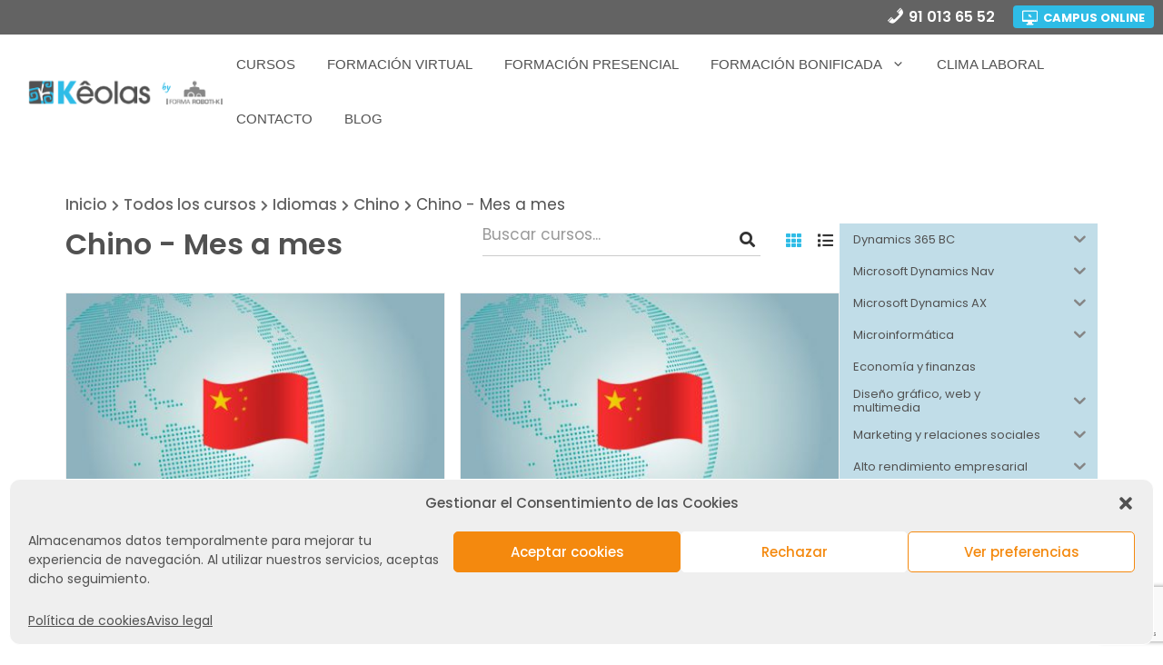

--- FILE ---
content_type: text/html; charset=UTF-8
request_url: https://www.keolas.es/course_category/idiomas/chino/chino-mes-a-mes/
body_size: 26458
content:
<!DOCTYPE html>
<html lang="es">
<head>
	<meta charset="UTF-8">
	<meta name='robots' content='index, follow, max-image-preview:large, max-snippet:-1, max-video-preview:-1' />
	<style>img:is([sizes="auto" i], [sizes^="auto," i]) { contain-intrinsic-size: 3000px 1500px }</style>
	<meta name="viewport" content="width=device-width, initial-scale=1">
	<!-- This site is optimized with the Yoast SEO plugin v25.1 - https://yoast.com/wordpress/plugins/seo/ -->
	<title>Chino - Mes a mes - KÊOLAS</title>
	<link rel="canonical" href="https://www.keolas.es/course_category/idiomas/chino/chino-mes-a-mes/" />
	<link rel="next" href="https://www.keolas.es/course_category/idiomas/chino/chino-mes-a-mes/page/2/" />
	<meta property="og:locale" content="es_ES" />
	<meta property="og:type" content="article" />
	<meta property="og:title" content="Chino - Mes a mes archivos - KÊOLAS" />
	<meta property="og:url" content="https://www.keolas.es/course_category/idiomas/chino/chino-mes-a-mes/" />
	<meta property="og:site_name" content="KÊOLAS" />
	<meta name="twitter:card" content="summary_large_image" />
	<script type="application/ld+json" class="yoast-schema-graph">{"@context":"https://schema.org","@graph":[{"@type":"CollectionPage","@id":"https://www.keolas.es/course_category/idiomas/chino/chino-mes-a-mes/","url":"https://www.keolas.es/course_category/idiomas/chino/chino-mes-a-mes/","name":"Chino - Mes a mes archivos - KÊOLAS","isPartOf":{"@id":"https://www.keolas.es/#website"},"primaryImageOfPage":{"@id":"https://www.keolas.es/course_category/idiomas/chino/chino-mes-a-mes/#primaryimage"},"image":{"@id":"https://www.keolas.es/course_category/idiomas/chino/chino-mes-a-mes/#primaryimage"},"thumbnailUrl":"https://www.keolas.es/wp-content/uploads/2021/03/curso-chino.jpg","breadcrumb":{"@id":"https://www.keolas.es/course_category/idiomas/chino/chino-mes-a-mes/#breadcrumb"},"inLanguage":"es"},{"@type":"ImageObject","inLanguage":"es","@id":"https://www.keolas.es/course_category/idiomas/chino/chino-mes-a-mes/#primaryimage","url":"https://www.keolas.es/wp-content/uploads/2021/03/curso-chino.jpg","contentUrl":"https://www.keolas.es/wp-content/uploads/2021/03/curso-chino.jpg","width":735,"height":525,"caption":"curso-chino"},{"@type":"BreadcrumbList","@id":"https://www.keolas.es/course_category/idiomas/chino/chino-mes-a-mes/#breadcrumb","itemListElement":[{"@type":"ListItem","position":1,"name":"Portada","item":"https://www.keolas.es/"},{"@type":"ListItem","position":2,"name":"Idiomas","item":"https://www.keolas.es/course_category/idiomas/"},{"@type":"ListItem","position":3,"name":"Chino","item":"https://www.keolas.es/course_category/idiomas/chino/"},{"@type":"ListItem","position":4,"name":"Chino - Mes a mes"}]},{"@type":"WebSite","@id":"https://www.keolas.es/#website","url":"https://www.keolas.es/","name":"KÊOLAS","description":"Formación empresas","publisher":{"@id":"https://www.keolas.es/#organization"},"potentialAction":[{"@type":"SearchAction","target":{"@type":"EntryPoint","urlTemplate":"https://www.keolas.es/?s={search_term_string}"},"query-input":{"@type":"PropertyValueSpecification","valueRequired":true,"valueName":"search_term_string"}}],"inLanguage":"es"},{"@type":"Organization","@id":"https://www.keolas.es/#organization","name":"KÊOLAS","url":"https://www.keolas.es/","logo":{"@type":"ImageObject","inLanguage":"es","@id":"https://www.keolas.es/#/schema/logo/image/","url":"https://www.keolas.es/wp-content/uploads/2021/05/Logo-KEOLAS-formarobotik2.png","contentUrl":"https://www.keolas.es/wp-content/uploads/2021/05/Logo-KEOLAS-formarobotik2.png","width":240,"height":33,"caption":"KÊOLAS"},"image":{"@id":"https://www.keolas.es/#/schema/logo/image/"}}]}</script>
	<!-- / Yoast SEO plugin. -->


<link href='https://fonts.gstatic.com' crossorigin rel='preconnect' />
<link href='https://fonts.googleapis.com' crossorigin rel='preconnect' />
<link rel="alternate" type="application/rss+xml" title="KÊOLAS &raquo; Feed" href="https://www.keolas.es/feed/" />
<link rel="alternate" type="application/rss+xml" title="KÊOLAS &raquo; Feed de los comentarios" href="https://www.keolas.es/comments/feed/" />
<link rel="alternate" type="application/rss+xml" title="KÊOLAS &raquo; Chino - Mes a mes Categoría Feed" href="https://www.keolas.es/course_category/idiomas/chino/chino-mes-a-mes/feed/" />
<script>
window._wpemojiSettings = {"baseUrl":"https:\/\/s.w.org\/images\/core\/emoji\/15.0.3\/72x72\/","ext":".png","svgUrl":"https:\/\/s.w.org\/images\/core\/emoji\/15.0.3\/svg\/","svgExt":".svg","source":{"concatemoji":"https:\/\/www.keolas.es\/wp-includes\/js\/wp-emoji-release.min.js?ver=6.7.4"}};
/*! This file is auto-generated */
!function(i,n){var o,s,e;function c(e){try{var t={supportTests:e,timestamp:(new Date).valueOf()};sessionStorage.setItem(o,JSON.stringify(t))}catch(e){}}function p(e,t,n){e.clearRect(0,0,e.canvas.width,e.canvas.height),e.fillText(t,0,0);var t=new Uint32Array(e.getImageData(0,0,e.canvas.width,e.canvas.height).data),r=(e.clearRect(0,0,e.canvas.width,e.canvas.height),e.fillText(n,0,0),new Uint32Array(e.getImageData(0,0,e.canvas.width,e.canvas.height).data));return t.every(function(e,t){return e===r[t]})}function u(e,t,n){switch(t){case"flag":return n(e,"\ud83c\udff3\ufe0f\u200d\u26a7\ufe0f","\ud83c\udff3\ufe0f\u200b\u26a7\ufe0f")?!1:!n(e,"\ud83c\uddfa\ud83c\uddf3","\ud83c\uddfa\u200b\ud83c\uddf3")&&!n(e,"\ud83c\udff4\udb40\udc67\udb40\udc62\udb40\udc65\udb40\udc6e\udb40\udc67\udb40\udc7f","\ud83c\udff4\u200b\udb40\udc67\u200b\udb40\udc62\u200b\udb40\udc65\u200b\udb40\udc6e\u200b\udb40\udc67\u200b\udb40\udc7f");case"emoji":return!n(e,"\ud83d\udc26\u200d\u2b1b","\ud83d\udc26\u200b\u2b1b")}return!1}function f(e,t,n){var r="undefined"!=typeof WorkerGlobalScope&&self instanceof WorkerGlobalScope?new OffscreenCanvas(300,150):i.createElement("canvas"),a=r.getContext("2d",{willReadFrequently:!0}),o=(a.textBaseline="top",a.font="600 32px Arial",{});return e.forEach(function(e){o[e]=t(a,e,n)}),o}function t(e){var t=i.createElement("script");t.src=e,t.defer=!0,i.head.appendChild(t)}"undefined"!=typeof Promise&&(o="wpEmojiSettingsSupports",s=["flag","emoji"],n.supports={everything:!0,everythingExceptFlag:!0},e=new Promise(function(e){i.addEventListener("DOMContentLoaded",e,{once:!0})}),new Promise(function(t){var n=function(){try{var e=JSON.parse(sessionStorage.getItem(o));if("object"==typeof e&&"number"==typeof e.timestamp&&(new Date).valueOf()<e.timestamp+604800&&"object"==typeof e.supportTests)return e.supportTests}catch(e){}return null}();if(!n){if("undefined"!=typeof Worker&&"undefined"!=typeof OffscreenCanvas&&"undefined"!=typeof URL&&URL.createObjectURL&&"undefined"!=typeof Blob)try{var e="postMessage("+f.toString()+"("+[JSON.stringify(s),u.toString(),p.toString()].join(",")+"));",r=new Blob([e],{type:"text/javascript"}),a=new Worker(URL.createObjectURL(r),{name:"wpTestEmojiSupports"});return void(a.onmessage=function(e){c(n=e.data),a.terminate(),t(n)})}catch(e){}c(n=f(s,u,p))}t(n)}).then(function(e){for(var t in e)n.supports[t]=e[t],n.supports.everything=n.supports.everything&&n.supports[t],"flag"!==t&&(n.supports.everythingExceptFlag=n.supports.everythingExceptFlag&&n.supports[t]);n.supports.everythingExceptFlag=n.supports.everythingExceptFlag&&!n.supports.flag,n.DOMReady=!1,n.readyCallback=function(){n.DOMReady=!0}}).then(function(){return e}).then(function(){var e;n.supports.everything||(n.readyCallback(),(e=n.source||{}).concatemoji?t(e.concatemoji):e.wpemoji&&e.twemoji&&(t(e.twemoji),t(e.wpemoji)))}))}((window,document),window._wpemojiSettings);
</script>
<link rel='stylesheet' id='gradebook-css' href='https://www.keolas.es/wp-content/plugins/learnpress-gradebook/assets/css/gradebook.css?ver=6.7.4' media='all' />
<link rel='stylesheet' id='generate-fonts-css' href='//fonts.googleapis.com/css?family=Poppins:300,regular,500,600,700' media='all' />
<link rel='stylesheet' id='dashicons-css' href='https://www.keolas.es/wp-includes/css/dashicons.min.css?ver=6.7.4' media='all' />
<link rel='stylesheet' id='elusive-css' href='https://www.keolas.es/wp-content/plugins/menu-icons/vendor/codeinwp/icon-picker/css/types/elusive.min.css?ver=2.0' media='all' />
<link rel='stylesheet' id='menu-icon-font-awesome-css' href='https://www.keolas.es/wp-content/plugins/menu-icons/css/fontawesome/css/all.min.css?ver=5.15.4' media='all' />
<link rel='stylesheet' id='foundation-icons-css' href='https://www.keolas.es/wp-content/plugins/menu-icons/vendor/codeinwp/icon-picker/css/types/foundation-icons.min.css?ver=3.0' media='all' />
<link rel='stylesheet' id='genericons-css' href='https://www.keolas.es/wp-content/plugins/menu-icons/vendor/codeinwp/icon-picker/css/types/genericons.min.css?ver=3.4' media='all' />
<link rel='stylesheet' id='menu-icons-extra-css' href='https://www.keolas.es/wp-content/plugins/menu-icons/css/extra.min.css?ver=0.13.17' media='all' />
<style id='wp-emoji-styles-inline-css'>

	img.wp-smiley, img.emoji {
		display: inline !important;
		border: none !important;
		box-shadow: none !important;
		height: 1em !important;
		width: 1em !important;
		margin: 0 0.07em !important;
		vertical-align: -0.1em !important;
		background: none !important;
		padding: 0 !important;
	}
</style>
<link rel='stylesheet' id='wp-block-library-css' href='https://www.keolas.es/wp-includes/css/dist/block-library/style.min.css?ver=6.7.4' media='all' />
<style id='classic-theme-styles-inline-css'>
/*! This file is auto-generated */
.wp-block-button__link{color:#fff;background-color:#32373c;border-radius:9999px;box-shadow:none;text-decoration:none;padding:calc(.667em + 2px) calc(1.333em + 2px);font-size:1.125em}.wp-block-file__button{background:#32373c;color:#fff;text-decoration:none}
</style>
<style id='global-styles-inline-css'>
:root{--wp--preset--aspect-ratio--square: 1;--wp--preset--aspect-ratio--4-3: 4/3;--wp--preset--aspect-ratio--3-4: 3/4;--wp--preset--aspect-ratio--3-2: 3/2;--wp--preset--aspect-ratio--2-3: 2/3;--wp--preset--aspect-ratio--16-9: 16/9;--wp--preset--aspect-ratio--9-16: 9/16;--wp--preset--color--black: #000000;--wp--preset--color--cyan-bluish-gray: #abb8c3;--wp--preset--color--white: #ffffff;--wp--preset--color--pale-pink: #f78da7;--wp--preset--color--vivid-red: #cf2e2e;--wp--preset--color--luminous-vivid-orange: #ff6900;--wp--preset--color--luminous-vivid-amber: #fcb900;--wp--preset--color--light-green-cyan: #7bdcb5;--wp--preset--color--vivid-green-cyan: #00d084;--wp--preset--color--pale-cyan-blue: #8ed1fc;--wp--preset--color--vivid-cyan-blue: #0693e3;--wp--preset--color--vivid-purple: #9b51e0;--wp--preset--color--contrast: var(--contrast);--wp--preset--color--contrast-2: var(--contrast-2);--wp--preset--color--contrast-3: var(--contrast-3);--wp--preset--color--base: var(--base);--wp--preset--color--base-2: var(--base-2);--wp--preset--color--base-3: var(--base-3);--wp--preset--color--accent: var(--accent);--wp--preset--gradient--vivid-cyan-blue-to-vivid-purple: linear-gradient(135deg,rgba(6,147,227,1) 0%,rgb(155,81,224) 100%);--wp--preset--gradient--light-green-cyan-to-vivid-green-cyan: linear-gradient(135deg,rgb(122,220,180) 0%,rgb(0,208,130) 100%);--wp--preset--gradient--luminous-vivid-amber-to-luminous-vivid-orange: linear-gradient(135deg,rgba(252,185,0,1) 0%,rgba(255,105,0,1) 100%);--wp--preset--gradient--luminous-vivid-orange-to-vivid-red: linear-gradient(135deg,rgba(255,105,0,1) 0%,rgb(207,46,46) 100%);--wp--preset--gradient--very-light-gray-to-cyan-bluish-gray: linear-gradient(135deg,rgb(238,238,238) 0%,rgb(169,184,195) 100%);--wp--preset--gradient--cool-to-warm-spectrum: linear-gradient(135deg,rgb(74,234,220) 0%,rgb(151,120,209) 20%,rgb(207,42,186) 40%,rgb(238,44,130) 60%,rgb(251,105,98) 80%,rgb(254,248,76) 100%);--wp--preset--gradient--blush-light-purple: linear-gradient(135deg,rgb(255,206,236) 0%,rgb(152,150,240) 100%);--wp--preset--gradient--blush-bordeaux: linear-gradient(135deg,rgb(254,205,165) 0%,rgb(254,45,45) 50%,rgb(107,0,62) 100%);--wp--preset--gradient--luminous-dusk: linear-gradient(135deg,rgb(255,203,112) 0%,rgb(199,81,192) 50%,rgb(65,88,208) 100%);--wp--preset--gradient--pale-ocean: linear-gradient(135deg,rgb(255,245,203) 0%,rgb(182,227,212) 50%,rgb(51,167,181) 100%);--wp--preset--gradient--electric-grass: linear-gradient(135deg,rgb(202,248,128) 0%,rgb(113,206,126) 100%);--wp--preset--gradient--midnight: linear-gradient(135deg,rgb(2,3,129) 0%,rgb(40,116,252) 100%);--wp--preset--font-size--small: 13px;--wp--preset--font-size--medium: 20px;--wp--preset--font-size--large: 36px;--wp--preset--font-size--x-large: 42px;--wp--preset--spacing--20: 0.44rem;--wp--preset--spacing--30: 0.67rem;--wp--preset--spacing--40: 1rem;--wp--preset--spacing--50: 1.5rem;--wp--preset--spacing--60: 2.25rem;--wp--preset--spacing--70: 3.38rem;--wp--preset--spacing--80: 5.06rem;--wp--preset--shadow--natural: 6px 6px 9px rgba(0, 0, 0, 0.2);--wp--preset--shadow--deep: 12px 12px 50px rgba(0, 0, 0, 0.4);--wp--preset--shadow--sharp: 6px 6px 0px rgba(0, 0, 0, 0.2);--wp--preset--shadow--outlined: 6px 6px 0px -3px rgba(255, 255, 255, 1), 6px 6px rgba(0, 0, 0, 1);--wp--preset--shadow--crisp: 6px 6px 0px rgba(0, 0, 0, 1);}:where(.is-layout-flex){gap: 0.5em;}:where(.is-layout-grid){gap: 0.5em;}body .is-layout-flex{display: flex;}.is-layout-flex{flex-wrap: wrap;align-items: center;}.is-layout-flex > :is(*, div){margin: 0;}body .is-layout-grid{display: grid;}.is-layout-grid > :is(*, div){margin: 0;}:where(.wp-block-columns.is-layout-flex){gap: 2em;}:where(.wp-block-columns.is-layout-grid){gap: 2em;}:where(.wp-block-post-template.is-layout-flex){gap: 1.25em;}:where(.wp-block-post-template.is-layout-grid){gap: 1.25em;}.has-black-color{color: var(--wp--preset--color--black) !important;}.has-cyan-bluish-gray-color{color: var(--wp--preset--color--cyan-bluish-gray) !important;}.has-white-color{color: var(--wp--preset--color--white) !important;}.has-pale-pink-color{color: var(--wp--preset--color--pale-pink) !important;}.has-vivid-red-color{color: var(--wp--preset--color--vivid-red) !important;}.has-luminous-vivid-orange-color{color: var(--wp--preset--color--luminous-vivid-orange) !important;}.has-luminous-vivid-amber-color{color: var(--wp--preset--color--luminous-vivid-amber) !important;}.has-light-green-cyan-color{color: var(--wp--preset--color--light-green-cyan) !important;}.has-vivid-green-cyan-color{color: var(--wp--preset--color--vivid-green-cyan) !important;}.has-pale-cyan-blue-color{color: var(--wp--preset--color--pale-cyan-blue) !important;}.has-vivid-cyan-blue-color{color: var(--wp--preset--color--vivid-cyan-blue) !important;}.has-vivid-purple-color{color: var(--wp--preset--color--vivid-purple) !important;}.has-black-background-color{background-color: var(--wp--preset--color--black) !important;}.has-cyan-bluish-gray-background-color{background-color: var(--wp--preset--color--cyan-bluish-gray) !important;}.has-white-background-color{background-color: var(--wp--preset--color--white) !important;}.has-pale-pink-background-color{background-color: var(--wp--preset--color--pale-pink) !important;}.has-vivid-red-background-color{background-color: var(--wp--preset--color--vivid-red) !important;}.has-luminous-vivid-orange-background-color{background-color: var(--wp--preset--color--luminous-vivid-orange) !important;}.has-luminous-vivid-amber-background-color{background-color: var(--wp--preset--color--luminous-vivid-amber) !important;}.has-light-green-cyan-background-color{background-color: var(--wp--preset--color--light-green-cyan) !important;}.has-vivid-green-cyan-background-color{background-color: var(--wp--preset--color--vivid-green-cyan) !important;}.has-pale-cyan-blue-background-color{background-color: var(--wp--preset--color--pale-cyan-blue) !important;}.has-vivid-cyan-blue-background-color{background-color: var(--wp--preset--color--vivid-cyan-blue) !important;}.has-vivid-purple-background-color{background-color: var(--wp--preset--color--vivid-purple) !important;}.has-black-border-color{border-color: var(--wp--preset--color--black) !important;}.has-cyan-bluish-gray-border-color{border-color: var(--wp--preset--color--cyan-bluish-gray) !important;}.has-white-border-color{border-color: var(--wp--preset--color--white) !important;}.has-pale-pink-border-color{border-color: var(--wp--preset--color--pale-pink) !important;}.has-vivid-red-border-color{border-color: var(--wp--preset--color--vivid-red) !important;}.has-luminous-vivid-orange-border-color{border-color: var(--wp--preset--color--luminous-vivid-orange) !important;}.has-luminous-vivid-amber-border-color{border-color: var(--wp--preset--color--luminous-vivid-amber) !important;}.has-light-green-cyan-border-color{border-color: var(--wp--preset--color--light-green-cyan) !important;}.has-vivid-green-cyan-border-color{border-color: var(--wp--preset--color--vivid-green-cyan) !important;}.has-pale-cyan-blue-border-color{border-color: var(--wp--preset--color--pale-cyan-blue) !important;}.has-vivid-cyan-blue-border-color{border-color: var(--wp--preset--color--vivid-cyan-blue) !important;}.has-vivid-purple-border-color{border-color: var(--wp--preset--color--vivid-purple) !important;}.has-vivid-cyan-blue-to-vivid-purple-gradient-background{background: var(--wp--preset--gradient--vivid-cyan-blue-to-vivid-purple) !important;}.has-light-green-cyan-to-vivid-green-cyan-gradient-background{background: var(--wp--preset--gradient--light-green-cyan-to-vivid-green-cyan) !important;}.has-luminous-vivid-amber-to-luminous-vivid-orange-gradient-background{background: var(--wp--preset--gradient--luminous-vivid-amber-to-luminous-vivid-orange) !important;}.has-luminous-vivid-orange-to-vivid-red-gradient-background{background: var(--wp--preset--gradient--luminous-vivid-orange-to-vivid-red) !important;}.has-very-light-gray-to-cyan-bluish-gray-gradient-background{background: var(--wp--preset--gradient--very-light-gray-to-cyan-bluish-gray) !important;}.has-cool-to-warm-spectrum-gradient-background{background: var(--wp--preset--gradient--cool-to-warm-spectrum) !important;}.has-blush-light-purple-gradient-background{background: var(--wp--preset--gradient--blush-light-purple) !important;}.has-blush-bordeaux-gradient-background{background: var(--wp--preset--gradient--blush-bordeaux) !important;}.has-luminous-dusk-gradient-background{background: var(--wp--preset--gradient--luminous-dusk) !important;}.has-pale-ocean-gradient-background{background: var(--wp--preset--gradient--pale-ocean) !important;}.has-electric-grass-gradient-background{background: var(--wp--preset--gradient--electric-grass) !important;}.has-midnight-gradient-background{background: var(--wp--preset--gradient--midnight) !important;}.has-small-font-size{font-size: var(--wp--preset--font-size--small) !important;}.has-medium-font-size{font-size: var(--wp--preset--font-size--medium) !important;}.has-large-font-size{font-size: var(--wp--preset--font-size--large) !important;}.has-x-large-font-size{font-size: var(--wp--preset--font-size--x-large) !important;}
:where(.wp-block-post-template.is-layout-flex){gap: 1.25em;}:where(.wp-block-post-template.is-layout-grid){gap: 1.25em;}
:where(.wp-block-columns.is-layout-flex){gap: 2em;}:where(.wp-block-columns.is-layout-grid){gap: 2em;}
:root :where(.wp-block-pullquote){font-size: 1.5em;line-height: 1.6;}
</style>
<link rel='stylesheet' id='contact-form-7-css' href='https://www.keolas.es/wp-content/plugins/contact-form-7/includes/css/styles.css?ver=6.0.6' media='all' />
<link rel='stylesheet' id='cmplz-general-css' href='https://www.keolas.es/wp-content/plugins/complianz-gdpr/assets/css/cookieblocker.min.css?ver=1746455084' media='all' />
<link rel='stylesheet' id='iksm-public-style-css' href='https://www.keolas.es/wp-content/plugins/iks-menu/assets/css/public.css?ver=1.12.5' media='all' />
<link rel='stylesheet' id='generate-widget-areas-css' href='https://www.keolas.es/wp-content/themes/generatepress/assets/css/components/widget-areas.min.css?ver=3.6.0' media='all' />
<link rel='stylesheet' id='generate-style-css' href='https://www.keolas.es/wp-content/themes/generatepress/assets/css/main.min.css?ver=3.6.0' media='all' />
<style id='generate-style-inline-css'>
body{background-color:#ffffff;color:#515151;}a{color:#00afe5;}a:hover, a:focus, a:active{color:#64c7e5;}.grid-container{max-width:1300px;}.wp-block-group__inner-container{max-width:1300px;margin-left:auto;margin-right:auto;}@media (max-width: 500px) and (min-width: 769px){.inside-header{display:flex;flex-direction:column;align-items:center;}.site-logo, .site-branding{margin-bottom:1.5em;}#site-navigation{margin:0 auto;}.header-widget{margin-top:1.5em;}}.site-header .header-image{width:240px;}.generate-back-to-top{font-size:20px;border-radius:3px;position:fixed;bottom:30px;right:30px;line-height:40px;width:40px;text-align:center;z-index:10;transition:opacity 300ms ease-in-out;opacity:0.1;transform:translateY(1000px);}.generate-back-to-top__show{opacity:1;transform:translateY(0);}:root{--contrast:#222222;--contrast-2:#575760;--contrast-3:#b2b2be;--base:#f0f0f0;--base-2:#f7f8f9;--base-3:#ffffff;--accent:#1e73be;}:root .has-contrast-color{color:var(--contrast);}:root .has-contrast-background-color{background-color:var(--contrast);}:root .has-contrast-2-color{color:var(--contrast-2);}:root .has-contrast-2-background-color{background-color:var(--contrast-2);}:root .has-contrast-3-color{color:var(--contrast-3);}:root .has-contrast-3-background-color{background-color:var(--contrast-3);}:root .has-base-color{color:var(--base);}:root .has-base-background-color{background-color:var(--base);}:root .has-base-2-color{color:var(--base-2);}:root .has-base-2-background-color{background-color:var(--base-2);}:root .has-base-3-color{color:var(--base-3);}:root .has-base-3-background-color{background-color:var(--base-3);}:root .has-accent-color{color:var(--accent);}:root .has-accent-background-color{background-color:var(--accent);}body, button, input, select, textarea{font-family:"Poppins", sans-serif;}body{line-height:1.5;}.entry-content > [class*="wp-block-"]:not(:last-child):not(.wp-block-heading){margin-bottom:1.5em;}.main-navigation .main-nav ul ul li a{font-size:14px;}.sidebar .widget, .footer-widgets .widget{font-size:17px;}h1{font-weight:600;font-size:32px;}h2{font-weight:500;font-size:28px;}@media (max-width:768px){h1{font-size:28px;}h2{font-size:10px;}h3{font-size:24px;}h4{font-size:22px;}h5{font-size:19px;}}.top-bar{background-color:#636363;color:#ffffff;}.top-bar a{color:#ffffff;}.top-bar a:hover{color:#303030;}.site-header{background-color:#ffffff;}.main-title a,.main-title a:hover{color:#222222;}.site-description{color:#757575;}.mobile-menu-control-wrapper .menu-toggle,.mobile-menu-control-wrapper .menu-toggle:hover,.mobile-menu-control-wrapper .menu-toggle:focus,.has-inline-mobile-toggle #site-navigation.toggled{background-color:rgba(0, 0, 0, 0.02);}.main-navigation,.main-navigation ul ul{background-color:#ffffff;}.main-navigation .main-nav ul li a, .main-navigation .menu-toggle, .main-navigation .menu-bar-items{color:#515151;}.main-navigation .main-nav ul li:not([class*="current-menu-"]):hover > a, .main-navigation .main-nav ul li:not([class*="current-menu-"]):focus > a, .main-navigation .main-nav ul li.sfHover:not([class*="current-menu-"]) > a, .main-navigation .menu-bar-item:hover > a, .main-navigation .menu-bar-item.sfHover > a{color:#7a8896;background-color:#ffffff;}button.menu-toggle:hover,button.menu-toggle:focus{color:#515151;}.main-navigation .main-nav ul li[class*="current-menu-"] > a{color:#7a8896;background-color:#ffffff;}.navigation-search input[type="search"],.navigation-search input[type="search"]:active, .navigation-search input[type="search"]:focus, .main-navigation .main-nav ul li.search-item.active > a, .main-navigation .menu-bar-items .search-item.active > a{color:#7a8896;background-color:#ffffff;}.main-navigation ul ul{background-color:#eaeaea;}.main-navigation .main-nav ul ul li a{color:#515151;}.main-navigation .main-nav ul ul li:not([class*="current-menu-"]):hover > a,.main-navigation .main-nav ul ul li:not([class*="current-menu-"]):focus > a, .main-navigation .main-nav ul ul li.sfHover:not([class*="current-menu-"]) > a{color:#7a8896;background-color:#eaeaea;}.main-navigation .main-nav ul ul li[class*="current-menu-"] > a{color:#7a8896;background-color:#eaeaea;}.separate-containers .inside-article, .separate-containers .comments-area, .separate-containers .page-header, .one-container .container, .separate-containers .paging-navigation, .inside-page-header{background-color:#ffffff;}.entry-title a{color:#515151;}.entry-title a:hover{color:#55555e;}.entry-meta{color:#595959;}.sidebar .widget{background-color:#ffffff;}.footer-widgets{background-color:#ffffff;}.footer-widgets .widget-title{color:#000000;}.site-info{color:#ffffff;background-color:#55555e;}.site-info a{color:#ffffff;}.site-info a:hover{color:#d3d3d3;}.footer-bar .widget_nav_menu .current-menu-item a{color:#d3d3d3;}input[type="text"],input[type="email"],input[type="url"],input[type="password"],input[type="search"],input[type="tel"],input[type="number"],textarea,select{color:#666666;background-color:#fafafa;border-color:#cccccc;}input[type="text"]:focus,input[type="email"]:focus,input[type="url"]:focus,input[type="password"]:focus,input[type="search"]:focus,input[type="tel"]:focus,input[type="number"]:focus,textarea:focus,select:focus{color:#666666;background-color:#ffffff;border-color:#bfbfbf;}button,html input[type="button"],input[type="reset"],input[type="submit"],a.button,a.wp-block-button__link:not(.has-background){color:#ffffff;background-color:#55555e;}button:hover,html input[type="button"]:hover,input[type="reset"]:hover,input[type="submit"]:hover,a.button:hover,button:focus,html input[type="button"]:focus,input[type="reset"]:focus,input[type="submit"]:focus,a.button:focus,a.wp-block-button__link:not(.has-background):active,a.wp-block-button__link:not(.has-background):focus,a.wp-block-button__link:not(.has-background):hover{color:#ffffff;background-color:#3f4047;}a.generate-back-to-top{background-color:rgba( 0,0,0,0.4 );color:#ffffff;}a.generate-back-to-top:hover,a.generate-back-to-top:focus{background-color:rgba( 0,0,0,0.6 );color:#ffffff;}:root{--gp-search-modal-bg-color:var(--base-3);--gp-search-modal-text-color:var(--contrast);--gp-search-modal-overlay-bg-color:rgba(0,0,0,0.2);}@media (max-width:768px){.main-navigation .menu-bar-item:hover > a, .main-navigation .menu-bar-item.sfHover > a{background:none;color:#515151;}}.nav-below-header .main-navigation .inside-navigation.grid-container, .nav-above-header .main-navigation .inside-navigation.grid-container{padding:0px 20px 0px 20px;}.site-main .wp-block-group__inner-container{padding:40px;}.separate-containers .paging-navigation{padding-top:20px;padding-bottom:20px;}.entry-content .alignwide, body:not(.no-sidebar) .entry-content .alignfull{margin-left:-40px;width:calc(100% + 80px);max-width:calc(100% + 80px);}.rtl .menu-item-has-children .dropdown-menu-toggle{padding-left:20px;}.rtl .main-navigation .main-nav ul li.menu-item-has-children > a{padding-right:20px;}@media (max-width:768px){.separate-containers .inside-article, .separate-containers .comments-area, .separate-containers .page-header, .separate-containers .paging-navigation, .one-container .site-content, .inside-page-header{padding:30px;}.site-main .wp-block-group__inner-container{padding:30px;}.inside-top-bar{padding-right:30px;padding-left:30px;}.inside-header{padding-right:30px;padding-left:30px;}.widget-area .widget{padding-top:30px;padding-right:30px;padding-bottom:30px;padding-left:30px;}.footer-widgets-container{padding-top:30px;padding-right:30px;padding-bottom:30px;padding-left:30px;}.inside-site-info{padding-right:30px;padding-left:30px;}.entry-content .alignwide, body:not(.no-sidebar) .entry-content .alignfull{margin-left:-30px;width:calc(100% + 60px);max-width:calc(100% + 60px);}.one-container .site-main .paging-navigation{margin-bottom:20px;}}/* End cached CSS */.is-right-sidebar{width:30%;}.is-left-sidebar{width:30%;}.site-content .content-area{width:70%;}@media (max-width:768px){.main-navigation .menu-toggle,.sidebar-nav-mobile:not(#sticky-placeholder){display:block;}.main-navigation ul,.gen-sidebar-nav,.main-navigation:not(.slideout-navigation):not(.toggled) .main-nav > ul,.has-inline-mobile-toggle #site-navigation .inside-navigation > *:not(.navigation-search):not(.main-nav){display:none;}.nav-align-right .inside-navigation,.nav-align-center .inside-navigation{justify-content:space-between;}.has-inline-mobile-toggle .mobile-menu-control-wrapper{display:flex;flex-wrap:wrap;}.has-inline-mobile-toggle .inside-header{flex-direction:row;text-align:left;flex-wrap:wrap;}.has-inline-mobile-toggle .header-widget,.has-inline-mobile-toggle #site-navigation{flex-basis:100%;}.nav-float-left .has-inline-mobile-toggle #site-navigation{order:10;}}
.elementor-template-full-width .site-content{display:block;}
</style>
<link rel='stylesheet' id='font-awesome-5-all-css' href='https://www.keolas.es/wp-content/plugins/learnpress/assets/src/css/vendor/font-awesome-5.min.css?ver=4.2.3.6' media='all' />
<link rel='stylesheet' id='learnpress-css' href='https://www.keolas.es/wp-content/plugins/learnpress/assets/css/learnpress.min.css?ver=4.2.3.6' media='all' />
<link rel='stylesheet' id='learnpress-widgets-css' href='https://www.keolas.es/wp-content/plugins/learnpress/assets/css/widgets.min.css?ver=4.2.3.6' media='all' />
<script src="https://www.keolas.es/wp-includes/js/jquery/jquery.min.js?ver=3.7.1" id="jquery-core-js"></script>
<script src="https://www.keolas.es/wp-includes/js/jquery/jquery-migrate.min.js?ver=3.4.1" id="jquery-migrate-js"></script>
<script src="https://www.keolas.es/wp-content/plugins/learnpress-gradebook/assets/js/table-js.js?ver=6.7.4" id="table-js-js"></script>
<script src="https://www.keolas.es/wp-content/plugins/learnpress-gradebook/assets/js/gradebook.js?ver=6.7.4" id="gradebook-js"></script>
<script src="https://www.keolas.es/wp-content/plugins/learnpress-gradebook/assets/js/papaparse.min.js?ver=6.7.4" id="papaparse-js"></script>
<script src="https://www.keolas.es/wp-content/plugins/learnpress-gradebook/assets/js/frontend-gradebook-export.js?ver=6.7.4" id="learn-press-gradebook-export-frontend-js"></script>
<script src="https://www.keolas.es/wp-includes/js/dist/hooks.min.js?ver=4d63a3d491d11ffd8ac6" id="wp-hooks-js"></script>
<script src="https://www.keolas.es/wp-content/plugins/iks-menu/assets/js/public.js?ver=1.12.5" id="iksm-public-script-js"></script>
<script src="https://www.keolas.es/wp-content/plugins/iks-menu/assets/js/menu.js?ver=1.12.5" id="iksm-menu-script-js"></script>
<script src="https://www.keolas.es/wp-includes/js/underscore.min.js?ver=1.13.7" id="underscore-js"></script>
<script id="utils-js-extra">
var userSettings = {"url":"\/","uid":"0","time":"1768672599","secure":"1"};
</script>
<script src="https://www.keolas.es/wp-includes/js/utils.min.js?ver=6.7.4" id="utils-js"></script>
<script id="lp-global-js-extra">
var lpGlobalSettings = {"siteurl":"https:\/\/www.keolas.es","ajax":"https:\/\/www.keolas.es\/wp-admin\/admin-ajax.php","courses_url":"https:\/\/www.keolas.es\/todos-cursos\/","post_id":3875,"user_id":0,"theme":"generatepress","localize":{"button_ok":"OK","button_cancel":"Cancelar","button_yes":"S\u00ed","button_no":"No"},"lp_rest_url":"https:\/\/www.keolas.es\/wp-json\/","nonce":"7b2373aef4","option_enable_popup_confirm_finish":"yes","is_course_archive":1,"lpArchiveSkeleton":{"term_id":70,"taxonomy":"course_category"},"lpArchiveLoadAjax":1,"lpArchiveNoLoadAjaxFirst":0,"lpArchivePaginationType":"","noLoadCoursesJs":0};
</script>
<script src="https://www.keolas.es/wp-content/plugins/learnpress/assets/js/global.min.js?ver=4.2.3.6" id="lp-global-js"></script>
<script src="https://www.keolas.es/wp-content/plugins/learnpress/assets/js/dist/frontend/courses.min.js?ver=4.2.3.6" id="lp-courses-js"></script>
<link rel="https://api.w.org/" href="https://www.keolas.es/wp-json/" /><link rel="alternate" title="JSON" type="application/json" href="https://www.keolas.es/wp-json/wp/v2/course_category/70" /><link rel="EditURI" type="application/rsd+xml" title="RSD" href="https://www.keolas.es/xmlrpc.php?rsd" />
<meta name="generator" content="WordPress 6.7.4" />
		<script id="lp-list-instructors-data">
			const lpInstructorsUrl = 'https://www.keolas.es/instructors/';
			const urlListInstructorsAPI = 'https://www.keolas.es/wp-json/lp/v1/instructors';
			let lpSkeletonParam = '{"term_id":70,"taxonomy":"course_category"}';
					</script>
				<style id="learn-press-custom-css">
			:root {
				--lp-cotainer-max-with: 1290px;
				--lp-cotainer-padding: 2rem;
				--lp-primary-color: #2ebce6;
				--lp-secondary-color: #ffffff;
			}
		</style>
					<script src="//ajax.googleapis.com/ajax/libs/webfont/1/webfont.js"></script>
			<script>
				WebFont.load({
					google:{"families":["Poppins"],"subsets":""}				})
			</script>
			<script type="text/javascript">
           var ajaxurl = "https://www.keolas.es/wp-admin/admin-ajax.php";
         </script>			<style>.cmplz-hidden {
					display: none !important;
				}</style><style type="text/css" id="iksm-dynamic-style"></style><link rel="icon" href="https://www.keolas.es/wp-content/uploads/2020/12/cropped-Logo-KEOLAS-fav-1-32x32.png" sizes="32x32" />
<link rel="icon" href="https://www.keolas.es/wp-content/uploads/2020/12/cropped-Logo-KEOLAS-fav-1-192x192.png" sizes="192x192" />
<link rel="apple-touch-icon" href="https://www.keolas.es/wp-content/uploads/2020/12/cropped-Logo-KEOLAS-fav-1-180x180.png" />
<meta name="msapplication-TileImage" content="https://www.keolas.es/wp-content/uploads/2020/12/cropped-Logo-KEOLAS-fav-1-270x270.png" />
		<style id="wp-custom-css">
			/* MENU */

.main-nav ul li a{color:#515151 !important; text-transform:uppercase; font-weight: 400;font-family: 'Roboto Condensed', sans-serif;font-size: 15px;}
.main-nav ul li a:hover{color:#2EBCE6 !important}
.campus a {color: #fff; background-color: #2EBCE6; padding: 4px 10px 2px 10px; border-radius: 4px; text-transform: uppercase; font-weight: 700;}
.campus a:hover{color: #ffffff !important; background-color: #4DCDF2}

.phone a {color: #ffffff;font-size: 16px;font-weight: 600;}
.phone a:hover {color: #F49019;font-size: 16px;font-weight: 600;}

.inside-top-bar {padding: 7px 0px;}
.inside-header {padding: 10px 40px;}

.main-navigation .main-nav ul li a {
	padding-left: 15px;}

.inside-header {padding: 3px 30px;}
.top-bar .widget_nav_menu li:last-child {margin-right: 10px;}

/* BUSCAR CURSO */

.learn-press-search-course-form{text-align: center;}
.search-course-input{width: 78% ;}

/* GENERALES */

.elementor-kit-7 h1{color: #515151 !important;}
.elementor-widget-theme-post-content {color:#515151 !important;}
.elementor-cta__content {padding: 20px;}

/* FORMULARIO */

.full-cell{width:100%; background-color: #AAAAAA42 !important;
border: none !important;
font-size: 14px !important;}

/* CURSOS LEARNPRESS NEW */

.course-info-left h1{color:#2EBCE6 !important}

.course-info-left .meta-item__value , .course-info-left .meta-item__value a {color:#515151 !important}

.meta-item-instructor, .course-meta-secondary, .course-wrap-meta {display:none !important}

.lp-archive-courses .course-summary .course-summary-content .lp-entry-content.lp-content-area .course-summary-sidebar .course-summary-sidebar__inner .course-sidebar-top{box-shadow: none !important;}

.lp-archive-courses .learn-press-courses .course .course-item .course-content .course-categories::after{display:none !important}

#learn-press-course .course-summary-sidebar .course-sidebar-preview .media-preview, #learn-press-course .course-summary-sidebar .course-sidebar-preview{margin-bottom: !important}

.lp-archive-courses .learn-press-courses[data-layout="list"] .course .course-item .course-content .course-categories a{-webkit-clip-path: polygon(0% 0%, 100% 0, 94% 50%, 100% 100%, 0% 100%) !important;}


/* CURSOS LEARNPRESS */

.lp_course{margin: 0% 5% 10% 0%;}
.lp_course h1{font-size: 20px !important; background-color: #2EBCE6 !important; padding: 1% 4%; color: #fff !important; text-transform: uppercase !important;}

.lp_course h2 a{color: #2EBCE6;
font-weight: 600;
padding: 0 0 0 3%;}

.duration, .course-instructor, .course-price,.course-students, .course-nav-tab-instructor, .button-enroll-course {display:none !important}

#lp-archive-courses form {display:}
.learn-press-courses .course-title{color:#55555e !important}

.course-curriculum ul.curriculum-sections .section-header .section-desc {font-style: normal;}


/* PERFIL USUARIOS */

#learn-press-profile .wrapper-profile-header{display:none}

.learn-press-profile-course__progress .lp_profile_course_progress__item{color:#515151!important;    font-size: 14px !important;}

.profile-recover-order{display:none}



#learn-press-profile{margin-top: 9%;}

/* CURSOS VIRTUALES - COMPLETOS */

#course-item-content-header .course-title{float: none !important;}

.section-item-link span{color: #515151;font-size: 15px !important;}
.course-curriculum ul.curriculum-sections .section-header{border-bottom: 1px solid #cbcbcb !important;}

.learn-press-progress .progress-bg .progress-active{background: #FFA53F;}

.section-title {font-weight: 500 !important; text-transform: uppercase; margin-top: 10px !important;}

.course-curriculum ul.curriculum-sections .section-content .course-item.has-status.passed .course-item-status {color:#2EBCE6}

#course-item-content-header {background-color: #c5ebfe;border-bottom: none !important;}

.course-title a{color: #515151 !important;font-size: 30px;}

body.course-item-popup #learn-press-content-item .content-item-wrap {margin: 70px auto;}

body.course-item-popup #learn-press-content-item .course-item-title {font-size: 24px;text-transform: uppercase;font-weight: 500;}

.number{font-size:12px !important}

.lp-label.label-enrolled, .lp-label.label-started {background: #D5D5D5;}

#post-2812 .course-curriculum ul.curriculum-sections .section-content .course-item.course-item-lp_lesson .section-item-link::before {content: "\f144";}

.course-curriculum ul.curriculum-sections .section-content .course-item.course-item-lp_assignment .section-item-link::before {content "\f040";}

#post-2812 .section-title:before {content: "\f078";font-family: FontAwesome;color: #2EBCE6;font-size: 14px;padding-right: 0.5em;}

#popup-course #popup-content .lp-button{background-color: #F4901E !important ;color: #fff;border-radius: 5px;border-color: #F4901E;}

#popup-course #popup-content .lp-button:hover{background-color: #2ebce6!important }

#popup-course #popup-footer .course-item-nav .prev a, #popup-course #popup-footer .course-item-nav .next a{font-weight:600}

#learn-press-course-curriculum.course-curriculum ul.curriculum-sections .section-content .course-item.has-status.status-completed .course-item-status::before, #learn-press-course-curriculum.course-curriculum ul.curriculum-sections .section-content .course-item.has-status.status-evaluated .course-item-status::before {color:#F4901E}

.learn-press-message.success::before {background: #abe9fb;}
.learn-press-message.success {border-top: 5px solid #abe9fb;}

#popup-course #popup-header .popup-header__inner .course-title a{font-size: 30px;font-weight: 500;color: #2ebce6 !important;}


/* EJERCICIOS Y TEST FINAL */

 .assignment-intro, .assignment-countdown {display:none !important}
.lp-assignment-buttons h3{display:none}
#content-item-assignment h2:not(:first-child){display:none}
.start-assignment button{background-color: #2EBCE6;}

#content-item-assignment p{color: #2EBCE6;}

#assignment-editor-frontend_ifr{height: 80px !important;}

#wp-assignment-editor-frontend-editor-tools, #qt_assignment-editor-frontend_toolbar, .mce-flow-layout{display:none !important}

#assignment-editor-frontend{    height: 100px;}

/* BARRA LATERAL */

#iksm-widget-2 {background-color: #c1dde8;padding: 20px 10px 5px 30px;}

.elementor-widget-sidebar h2{margin-top:0 !important}

.is-right-sidebar {width: 33%;margin-top: 3%;}
.menu-cat-tit a{font-weight:500; font-size:15px !important;color:#55555e}
.menu-cat-subtit a{font-weight:400; font-size:14px !important;color:#55555e;}
.menu-cat-tit a:hover{color:#2EBCE6}
.menu-cat-subtit a:hover{color:#2EBCE6}
.menu-cat-subtit{margin:0 !important}

.page-header, .sidebar .widget, .site-main>*{margin-bottom: 0 !important;}

.widget-title {margin-bottom: 20px;font-size: 18px !important;font-weight: 500 !important;color: #515151;text-transform: uppercase;border-bottom: 1px solid #515151;font-weight:600}

.widget_recent_entries a , .widget_categories a{color: #515151;font-size: 15px !important;}
.widget_recent_entries{padding-bottom: 0 !important;}

#custom_html-2 {background-image: url(http://keolas.es/wp-content/uploads/2021/01/sidebar-keolas-1.jpg); padding: 33px;
}

#wpcd_category_dropdown_widget-3, #lp-widget-featured-courses-3{background-color: #c1dde8;padding: 20px 40px 25px 40px;
}
#wpcd_category_dropdown_widget-3 p{margin-bottom: 0 !important}

#wpcd_parent, #wpcd_child{background-color: #c1dde8;border: none;padding-left: 0;}
#lp-widget-featured-courses-3 h3{
font-size: 17px;color: #ffffff;background-color: #2EBCE6;padding: 7px;text-align: center;border-radius: 10px;margin: 10px 0;}

.iksm-5189 .iksm-term__link{font-size: 13px !important}

#learn-press-course .course-summary-sidebar .course-sidebar-preview > *:last-child{display:none}

.widget-area .widget {padding: 10px;}
.widget_recent_entries a, .widget_categories a {font-size: 14px !important;}

/* FOOTER */

.copyright-bar{display:none}

.site-info{color: #949494; font-size: 13px;background-color: #434343;}

.footer-widgets { background-color: #1da1f2b8; background-image: url(https://www.keolas.es/wp-content/uploads/2021/01/footer-keolas.jpg); background-position: center center; background-repeat: no-repeat; background-size: cover; min-height: 250px;
}

.inside-footer-widgets>div{    text-align: center;}

.inside-footer-widgets ul li a {color: #ffffff}
.inside-footer-widgets ul li a:hover {color: #8fdcf4}

.social img{padding: 0 5px}

.social span{color: #F4901E;font-size: 22px; display: block;font-weight: 500;padding-bottom: 20px;}

.site-footer .footer-widgets-container .inner-padding { padding: 0 !important;
}

#media_image-2{border-bottom: 2px solid #ffffff; padding-bottom: 30px !important;}

.footer-widgets-container {padding: 60px 40px 40px 40px !important;}		</style>
		</head>

<body data-cmplz=1 class="archive tax-course_category term-chino-mes-a-mes term-70 wp-custom-logo wp-embed-responsive generatepress learnpress learnpress-page right-sidebar nav-float-right one-container header-aligned-left dropdown-hover elementor-default" itemtype="https://schema.org/Blog" itemscope>
	<a class="screen-reader-text skip-link" href="#content" title="Saltar al contenido">Saltar al contenido</a>		<div class="top-bar top-bar-align-right">
			<div class="inside-top-bar grid-container">
				<aside id="nav_menu-3" class="widget inner-padding widget_nav_menu"><div class="menu-superior-container"><ul id="menu-superior" class="menu"><li id="menu-item-4709" class="phone menu-item menu-item-type-custom menu-item-object-custom menu-item-4709"><a href="tel:+34910136552"><i class="_mi _before dashicons dashicons-phone" aria-hidden="true"></i><span>91 013 65 52</span></a></li>
<li id="menu-item-472" class="campus menu-item menu-item-type-post_type menu-item-object-page menu-item-472"><a href="https://www.keolas.es/acceso-campus-online/"><img src="https://www.keolas.es/wp-content/uploads/2020/12/busqueda-de-pc.svg" class="_mi _before _svg" aria-hidden="true" alt="campus virtual Kêolas" width="512" height="512" style="width:1.3em;"/><span>Campus online</span></a></li>
</ul></div></aside>			</div>
		</div>
				<header class="site-header has-inline-mobile-toggle" id="masthead" aria-label="Sitio"  itemtype="https://schema.org/WPHeader" itemscope>
			<div class="inside-header">
				<div class="site-logo">
					<a href="https://www.keolas.es/" rel="home">
						<img  class="header-image is-logo-image" alt="KÊOLAS" src="https://www.keolas.es/wp-content/uploads/2021/05/Logo-KEOLAS-formarobotik2.png" width="240" height="33" />
					</a>
				</div>	<nav class="main-navigation mobile-menu-control-wrapper" id="mobile-menu-control-wrapper" aria-label="Cambiar a móvil">
				<button data-nav="site-navigation" class="menu-toggle" aria-controls="primary-menu" aria-expanded="false">
			<span class="gp-icon icon-menu-bars"><svg viewBox="0 0 512 512" aria-hidden="true" xmlns="http://www.w3.org/2000/svg" width="1em" height="1em"><path d="M0 96c0-13.255 10.745-24 24-24h464c13.255 0 24 10.745 24 24s-10.745 24-24 24H24c-13.255 0-24-10.745-24-24zm0 160c0-13.255 10.745-24 24-24h464c13.255 0 24 10.745 24 24s-10.745 24-24 24H24c-13.255 0-24-10.745-24-24zm0 160c0-13.255 10.745-24 24-24h464c13.255 0 24 10.745 24 24s-10.745 24-24 24H24c-13.255 0-24-10.745-24-24z" /></svg><svg viewBox="0 0 512 512" aria-hidden="true" xmlns="http://www.w3.org/2000/svg" width="1em" height="1em"><path d="M71.029 71.029c9.373-9.372 24.569-9.372 33.942 0L256 222.059l151.029-151.03c9.373-9.372 24.569-9.372 33.942 0 9.372 9.373 9.372 24.569 0 33.942L289.941 256l151.03 151.029c9.372 9.373 9.372 24.569 0 33.942-9.373 9.372-24.569 9.372-33.942 0L256 289.941l-151.029 151.03c-9.373 9.372-24.569 9.372-33.942 0-9.372-9.373-9.372-24.569 0-33.942L222.059 256 71.029 104.971c-9.372-9.373-9.372-24.569 0-33.942z" /></svg></span><span class="screen-reader-text">Menú</span>		</button>
	</nav>
			<nav class="main-navigation sub-menu-right" id="site-navigation" aria-label="Principal"  itemtype="https://schema.org/SiteNavigationElement" itemscope>
			<div class="inside-navigation grid-container">
								<button class="menu-toggle" aria-controls="primary-menu" aria-expanded="false">
					<span class="gp-icon icon-menu-bars"><svg viewBox="0 0 512 512" aria-hidden="true" xmlns="http://www.w3.org/2000/svg" width="1em" height="1em"><path d="M0 96c0-13.255 10.745-24 24-24h464c13.255 0 24 10.745 24 24s-10.745 24-24 24H24c-13.255 0-24-10.745-24-24zm0 160c0-13.255 10.745-24 24-24h464c13.255 0 24 10.745 24 24s-10.745 24-24 24H24c-13.255 0-24-10.745-24-24zm0 160c0-13.255 10.745-24 24-24h464c13.255 0 24 10.745 24 24s-10.745 24-24 24H24c-13.255 0-24-10.745-24-24z" /></svg><svg viewBox="0 0 512 512" aria-hidden="true" xmlns="http://www.w3.org/2000/svg" width="1em" height="1em"><path d="M71.029 71.029c9.373-9.372 24.569-9.372 33.942 0L256 222.059l151.029-151.03c9.373-9.372 24.569-9.372 33.942 0 9.372 9.373 9.372 24.569 0 33.942L289.941 256l151.03 151.029c9.372 9.373 9.372 24.569 0 33.942-9.373 9.372-24.569 9.372-33.942 0L256 289.941l-151.029 151.03c-9.373 9.372-24.569 9.372-33.942 0-9.372-9.373-9.372-24.569 0-33.942L222.059 256 71.029 104.971c-9.372-9.373-9.372-24.569 0-33.942z" /></svg></span><span class="mobile-menu">Menú</span>				</button>
				<div id="primary-menu" class="main-nav"><ul id="menu-principal" class=" menu sf-menu"><li id="menu-item-44" class="menu-item menu-item-type-post_type menu-item-object-page menu-item-44"><a href="https://www.keolas.es/cursos-empresas/">Cursos</a></li>
<li id="menu-item-48" class="menu-item menu-item-type-post_type menu-item-object-page menu-item-48"><a href="https://www.keolas.es/formacion-virtual/">Formación virtual</a></li>
<li id="menu-item-45" class="menu-item menu-item-type-post_type menu-item-object-page menu-item-45"><a href="https://www.keolas.es/formacion-presencial/">Formación presencial</a></li>
<li id="menu-item-46" class="menu-item menu-item-type-post_type menu-item-object-page menu-item-has-children menu-item-46"><a href="https://www.keolas.es/formacion-bonificada/">Formación bonificada<span role="presentation" class="dropdown-menu-toggle"><span class="gp-icon icon-arrow"><svg viewBox="0 0 330 512" aria-hidden="true" xmlns="http://www.w3.org/2000/svg" width="1em" height="1em"><path d="M305.913 197.085c0 2.266-1.133 4.815-2.833 6.514L171.087 335.593c-1.7 1.7-4.249 2.832-6.515 2.832s-4.815-1.133-6.515-2.832L26.064 203.599c-1.7-1.7-2.832-4.248-2.832-6.514s1.132-4.816 2.832-6.515l14.162-14.163c1.7-1.699 3.966-2.832 6.515-2.832 2.266 0 4.815 1.133 6.515 2.832l111.316 111.317 111.316-111.317c1.7-1.699 4.249-2.832 6.515-2.832s4.815 1.133 6.515 2.832l14.162 14.163c1.7 1.7 2.833 4.249 2.833 6.515z" /></svg></span></span></a>
<ul class="sub-menu">
	<li id="menu-item-5303" class="menu-item menu-item-type-post_type menu-item-object-page menu-item-5303"><a href="https://www.keolas.es/plan-formacion-empresa/">Plan de formación empresa</a></li>
</ul>
</li>
<li id="menu-item-5302" class="menu-item menu-item-type-post_type menu-item-object-page menu-item-5302"><a href="https://www.keolas.es/clima-laboral/">Clima laboral</a></li>
<li id="menu-item-224" class="menu-item menu-item-type-post_type menu-item-object-page menu-item-224"><a href="https://www.keolas.es/contacto/">Contacto</a></li>
<li id="menu-item-888" class="menu-item menu-item-type-post_type menu-item-object-page menu-item-888"><a href="https://www.keolas.es/blog/">Blog</a></li>
</ul></div>			</div>
		</nav>
					</div>
		</header>
		
	<div class="site grid-container container hfeed" id="page">
				<div class="site-content" id="content">
			<div class="lp-archive-courses"><ul class="learn-press-breadcrumb"><li><a href="https://www.keolas.es"><span>Inicio</span></a></li><li class="breadcrumb-delimiter"><i class="fas fa-chevron-right"></i></li><li><a href="https://www.keolas.es/todos-cursos/"><span>Todos los cursos</span></a></li><li class="breadcrumb-delimiter"><i class="fas fa-chevron-right"></i></li><li><a href="https://www.keolas.es/course_category/idiomas/"><span>Idiomas</span></a></li><li class="breadcrumb-delimiter"><i class="fas fa-chevron-right"></i></li><li><a href="https://www.keolas.es/course_category/idiomas/chino/"><span>Chino</span></a></li><li class="breadcrumb-delimiter"><i class="fas fa-chevron-right"></i></li><li><span>Chino - Mes a mes</span></li></ul>
<div class="lp-content-area has-sidebar">
	<div class="lp-main-content">
			<header class="learn-press-courses-header">
			<h1>Chino - Mes a mes</h1>

					</header>
	
	
<div class="lp-courses-bar grid">
	<form class="search-courses" method="get" action="https://www.keolas.es/todos-cursos/">
		<input type="hidden" name="post_type" value="lp_course">
		<input type="hidden" name="taxonomy" value="course_category">
		<input type="hidden" name="term_id" value="70">
		<input type="hidden" name="term" value="chino-mes-a-mes">
		<input type="text" placeholder="Buscar cursos..." name="c_search" value="">
		<button type="submit"><i class="fas fa-search"></i></button>
	</form>

	<div class="switch-layout">
					<input type="radio" name="lp-switch-layout-btn"
				value="grid"
				id="lp-switch-layout-btn-grid"  checked='checked'>
			<label class="switch-btn grid"
				title="Cambiar a grid"
				for="lp-switch-layout-btn-grid"></label>
					<input type="radio" name="lp-switch-layout-btn"
				value="list"
				id="lp-switch-layout-btn-list" >
			<label class="switch-btn list"
				title="Cambiar a list"
				for="lp-switch-layout-btn-list"></label>
			</div>
</div>
<ul class="learn-press-courses" data-layout="grid"><div class="lp-archive-course-skeleton" style="width:100%"></div></ul>	</div>
	<div class="lp-archive-courses-sidebar"><div id="custom_html-6" class="widget_text widget widget_custom_html"><div class="textwidget custom-html-widget"></div></div><script id="styles-copier-696bcd5804834">
			// Finding styles element
	        var element = document.getElementById("iksm-dynamic-style");
	        if (!element) { // If no element (Cache plugins can remove tag), then creating a new one
                element = document.createElement('style');
                var head = document.getElementsByTagName("head")
                if (head && head[0]) {
                	head[0].appendChild(element);
                } else {
                  	console.warn("Iks Menu | Error while printing styles. Please contact technical support.");
                }
	        }
			// Copying styles to <styles> tag
	        element.innerHTML += ".iksm-5189 .iksm-terms{background-color:rgba(193,221,232,1);transition:all 400ms;animation:iks-fade-in 1000ms;}.iksm-5189 .iksm-term__inner{background-color:rgba(193,221,232,1);min-height:35px;transition:all 400ms;}.iksm-5189 .iksm-term__inner:hover{background-color:rgba(236,236,236,1);}.iksm-5189 .iksm-term--current > .iksm-term__inner{background-color:rgba(212,212,212,1);}.iksm-5189 .iksm-term__link{color:rgba(81,81,81,1);font-size:15px;line-height:15px;font-weight:400;text-decoration:none;padding-top:5px;padding-right:15px;padding-bottom:5px;padding-left:15px;transition:all 400ms;}.iksm-5189 .iksm-term__inner:hover .iksm-term__link{color:rgba(50,50,50,1);}.iksm-5189 .iksm-term__toggle__inner{transition:transform 400ms}.iksm-5189 .iksm-term--expanded > .iksm-term__inner > .iksm-term__toggle > .iksm-term__toggle__inner{transform:rotate(180deg);}.iksm-5189 .iksm-term__toggle{color:rgba(133,133,133,1);font-size:22px;align-self:stretch;height:unset;;width:40px;transition:all 400ms;}.iksm-5189 .iksm-term__toggle:hover{color:rgba(0,0,0,1);}.iksm-5189 .iksm-term__image-container{width:30px;min-width:30px;height:30px;min-height:30px;margin-right:15px;transition:all 400ms;}.iksm-5189 .iksm-term__image{background-size:contain;background-position:center;background-repeat:no-repeat;}.iksm-5189 .iksm-term__image-container:hover{background-size:contain;background-position:center;background-repeat:no-repeat;}.iksm-5189 .iksm-term__inner:hover .iksm-term__image-container{background-size:contain;background-position:center;background-repeat:no-repeat;}.iksm-5189 .iksm-term__inner:focus .iksm-term__image-container{background-size:contain;background-position:center;background-repeat:no-repeat;}.iksm-5189 .iksm-term--current > .iksm-term__inner .iksm-term__image-container{background-size:contain;background-position:center;background-repeat:no-repeat;}.iksm-5189 .iksm-term--child .iksm-term__inner .iksm-term__image-container{background-size:contain;background-position:center;background-repeat:no-repeat;}.iksm-5189 .iksm-term--child .iksm-term__inner .iksm-term__image-container:hover{background-size:contain;background-position:center;background-repeat:no-repeat;}.iksm-5189 .iksm-term--child .iksm-term__inner .iksm-term__image-container:focus{background-size:contain;background-position:center;background-repeat:no-repeat;}.iksm-5189 .iksm-term--child.iksm-term--current > .iksm-term__inner .iksm-term__image-container{background-size:contain;background-position:center;background-repeat:no-repeat;}.iksm-5189  .iksm-term__text{flex: unset}.iksm-5189 .iksm-term__posts-count{color:rgba(133,133,133,1);font-size:16px;margin-left:12px;font-weight:400;transition:all 400ms;}";
	        // Removing this script
            var this_script = document.getElementById("styles-copier-696bcd5804834");
            if (this_script) { // Cache plugins can remove tag
	            this_script.outerHTML = "";
	            if (this_script.parentNode) {
	                this_script.parentNode.removeChild(this_script);
	            }
            }
        </script><div id="iksm-widget-4" class="widget iksm-widget"><div id='iksm-5189' class='iksm iksm-5189 iksm-container '  data-id='5189' data-is-pro='0' data-source='menu'><div class='iksm-terms'><div class='iksm-terms-tree iksm-terms-tree--level-1 iksm-terms-tree--parents' style=''><div class="iksm-terms-tree__inner">
        <div class="iksm-term iksm-term--id-1843 iksm-term--parent iksm-term--has-children" data-id="1843">
            <div class="iksm-term__inner" tabindex='0'>
                <a class="iksm-term__link" href='https://www.keolas.es/course_category/dynamics-365-bc/' target='_self' tabindex='-1'>
				        <span class="iksm-term__text">Dynamics 365 BC</span>
		            </a>
			            <div class="iksm-term__toggle" tabindex="0">
                <span class="iksm-term__toggle__inner"><i class='iks-icon-chevron-1'></i></span>
            </div>
			        </div>
		<div class='iksm-terms-tree iksm-terms-tree--level-2 iksm-terms-tree--children' style=''><div class="iksm-terms-tree__inner">
        <div class="iksm-term iksm-term--id-1844 iksm-term--child" data-id="1844">
            <div class="iksm-term__inner" tabindex='0'>
                <a class="iksm-term__link" href='https://www.keolas.es/course_category/dynamics-365-bc/funcionales-bc/' target='_self' tabindex='-1'>
				            <div
              class="iksm-term__shifts"
              style="width:15px; min-width:15px; max-width:15px;"></div>
			        <span class="iksm-term__text">Funcionales BC</span>
		            </a>
			        </div>
		        </div>

		
        <div class="iksm-term iksm-term--id-1845 iksm-term--child" data-id="1845">
            <div class="iksm-term__inner" tabindex='0'>
                <a class="iksm-term__link" href='https://www.keolas.es/course_category/dynamics-365-bc/tecnico-bc/' target='_self' tabindex='-1'>
				            <div
              class="iksm-term__shifts"
              style="width:15px; min-width:15px; max-width:15px;"></div>
			        <span class="iksm-term__text">Técnico BC</span>
		            </a>
			        </div>
		        </div>

		</div></div>        </div>

		
        <div class="iksm-term iksm-term--id-1875 iksm-term--parent iksm-term--has-children" data-id="1875">
            <div class="iksm-term__inner" tabindex='0'>
                <a class="iksm-term__link" href='https://www.keolas.es/course_category/microsoft-dynamics-nav/' target='_self' tabindex='-1'>
				        <span class="iksm-term__text">Microsoft Dynamics Nav</span>
		            </a>
			            <div class="iksm-term__toggle" tabindex="0">
                <span class="iksm-term__toggle__inner"><i class='iks-icon-chevron-1'></i></span>
            </div>
			        </div>
		<div class='iksm-terms-tree iksm-terms-tree--level-2 iksm-terms-tree--children' style=''><div class="iksm-terms-tree__inner">
        <div class="iksm-term iksm-term--id-1876 iksm-term--child" data-id="1876">
            <div class="iksm-term__inner" tabindex='0'>
                <a class="iksm-term__link" href='https://www.keolas.es/course_category/microsoft-dynamics-nav/funcionales-nav/' target='_self' tabindex='-1'>
				            <div
              class="iksm-term__shifts"
              style="width:15px; min-width:15px; max-width:15px;"></div>
			        <span class="iksm-term__text">Funcionales NAV</span>
		            </a>
			        </div>
		        </div>

		
        <div class="iksm-term iksm-term--id-1877 iksm-term--child" data-id="1877">
            <div class="iksm-term__inner" tabindex='0'>
                <a class="iksm-term__link" href='https://www.keolas.es/course_category/microsoft-dynamics-nav/tecnico-nav/' target='_self' tabindex='-1'>
				            <div
              class="iksm-term__shifts"
              style="width:15px; min-width:15px; max-width:15px;"></div>
			        <span class="iksm-term__text">Técnico NAV</span>
		            </a>
			        </div>
		        </div>

		</div></div>        </div>

		
        <div class="iksm-term iksm-term--id-1872 iksm-term--parent iksm-term--has-children" data-id="1872">
            <div class="iksm-term__inner" tabindex='0'>
                <a class="iksm-term__link" href='https://www.keolas.es/course_category/microsoft-dynamics-ax/' target='_self' tabindex='-1'>
				        <span class="iksm-term__text">Microsoft Dynamics AX</span>
		            </a>
			            <div class="iksm-term__toggle" tabindex="0">
                <span class="iksm-term__toggle__inner"><i class='iks-icon-chevron-1'></i></span>
            </div>
			        </div>
		<div class='iksm-terms-tree iksm-terms-tree--level-2 iksm-terms-tree--children' style=''><div class="iksm-terms-tree__inner">
        <div class="iksm-term iksm-term--id-1873 iksm-term--child" data-id="1873">
            <div class="iksm-term__inner" tabindex='0'>
                <a class="iksm-term__link" href='https://www.keolas.es/course_category/microsoft-dynamics-ax/desarrollo-ax/' target='_self' tabindex='-1'>
				            <div
              class="iksm-term__shifts"
              style="width:15px; min-width:15px; max-width:15px;"></div>
			        <span class="iksm-term__text">Desarrollo AX</span>
		            </a>
			        </div>
		        </div>

		
        <div class="iksm-term iksm-term--id-1874 iksm-term--child" data-id="1874">
            <div class="iksm-term__inner" tabindex='0'>
                <a class="iksm-term__link" href='https://www.keolas.es/course_category/microsoft-dynamics-ax/funcionales-ax/' target='_self' tabindex='-1'>
				            <div
              class="iksm-term__shifts"
              style="width:15px; min-width:15px; max-width:15px;"></div>
			        <span class="iksm-term__text">Funcionales AX</span>
		            </a>
			        </div>
		        </div>

		</div></div>        </div>

		
        <div class="iksm-term iksm-term--id-1866 iksm-term--parent iksm-term--has-children" data-id="1866">
            <div class="iksm-term__inner" tabindex='0'>
                <a class="iksm-term__link" href='https://www.keolas.es/course_category/microinformatica/' target='_self' tabindex='-1'>
				        <span class="iksm-term__text">Microinformática</span>
		            </a>
			            <div class="iksm-term__toggle" tabindex="0">
                <span class="iksm-term__toggle__inner"><i class='iks-icon-chevron-1'></i></span>
            </div>
			        </div>
		<div class='iksm-terms-tree iksm-terms-tree--level-2 iksm-terms-tree--children' style=''><div class="iksm-terms-tree__inner">
        <div class="iksm-term iksm-term--id-1871 iksm-term--child" data-id="1871">
            <div class="iksm-term__inner" tabindex='0'>
                <a class="iksm-term__link" href='https://www.keolas.es/course_category/microinformatica/microsoft-excel/' target='_self' tabindex='-1'>
				            <div
              class="iksm-term__shifts"
              style="width:15px; min-width:15px; max-width:15px;"></div>
			        <span class="iksm-term__text">Microsoft Excel</span>
		            </a>
			        </div>
		        </div>

		
        <div class="iksm-term iksm-term--id-1870 iksm-term--child" data-id="1870">
            <div class="iksm-term__inner" tabindex='0'>
                <a class="iksm-term__link" href='https://www.keolas.es/course_category/microinformatica/microsoft-access/' target='_self' tabindex='-1'>
				            <div
              class="iksm-term__shifts"
              style="width:15px; min-width:15px; max-width:15px;"></div>
			        <span class="iksm-term__text">Microsoft Access</span>
		            </a>
			        </div>
		        </div>

		
        <div class="iksm-term iksm-term--id-1869 iksm-term--child" data-id="1869">
            <div class="iksm-term__inner" tabindex='0'>
                <a class="iksm-term__link" href='https://www.keolas.es/course_category/microinformatica/microsoft-otros/' target='_self' tabindex='-1'>
				            <div
              class="iksm-term__shifts"
              style="width:15px; min-width:15px; max-width:15px;"></div>
			        <span class="iksm-term__text">Microsoft (otros)</span>
		            </a>
			        </div>
		        </div>

		
        <div class="iksm-term iksm-term--id-1867 iksm-term--child" data-id="1867">
            <div class="iksm-term__inner" tabindex='0'>
                <a class="iksm-term__link" href='https://www.keolas.es/course_category/microinformatica/adobe/' target='_self' tabindex='-1'>
				            <div
              class="iksm-term__shifts"
              style="width:15px; min-width:15px; max-width:15px;"></div>
			        <span class="iksm-term__text">Adobe</span>
		            </a>
			        </div>
		        </div>

		
        <div class="iksm-term iksm-term--id-1868 iksm-term--child" data-id="1868">
            <div class="iksm-term__inner" tabindex='0'>
                <a class="iksm-term__link" href='https://www.keolas.es/course_category/microinformatica/business-intelligence/' target='_self' tabindex='-1'>
				            <div
              class="iksm-term__shifts"
              style="width:15px; min-width:15px; max-width:15px;"></div>
			        <span class="iksm-term__text">Business Intelligence</span>
		            </a>
			        </div>
		        </div>

		</div></div>        </div>

		
        <div class="iksm-term iksm-term--id-1846 iksm-term--parent" data-id="1846">
            <div class="iksm-term__inner" tabindex='0'>
                <a class="iksm-term__link" href='https://www.keolas.es/course_category/economia-y-finanzas/' target='_self' tabindex='-1'>
				        <span class="iksm-term__text">Economía y finanzas</span>
		            </a>
			        </div>
		        </div>

		
        <div class="iksm-term iksm-term--id-1837 iksm-term--parent iksm-term--has-children" data-id="1837">
            <div class="iksm-term__inner" tabindex='0'>
                <a class="iksm-term__link" href='https://www.keolas.es/course_category/diseno-grafico-web-multimedia/' target='_self' tabindex='-1'>
				        <span class="iksm-term__text">Diseño gráfico, web y multimedia</span>
		            </a>
			            <div class="iksm-term__toggle" tabindex="0">
                <span class="iksm-term__toggle__inner"><i class='iks-icon-chevron-1'></i></span>
            </div>
			        </div>
		<div class='iksm-terms-tree iksm-terms-tree--level-2 iksm-terms-tree--children' style=''><div class="iksm-terms-tree__inner">
        <div class="iksm-term iksm-term--id-1838 iksm-term--child" data-id="1838">
            <div class="iksm-term__inner" tabindex='0'>
                <a class="iksm-term__link" href='https://www.keolas.es/course_category/diseno-grafico-web-multimedia/cursos-360-grados-diseno/' target='_self' tabindex='-1'>
				            <div
              class="iksm-term__shifts"
              style="width:15px; min-width:15px; max-width:15px;"></div>
			        <span class="iksm-term__text">Cursos 360 grados de diseño</span>
		            </a>
			        </div>
		        </div>

		
        <div class="iksm-term iksm-term--id-1839 iksm-term--child" data-id="1839">
            <div class="iksm-term__inner" tabindex='0'>
                <a class="iksm-term__link" href='https://www.keolas.es/course_category/diseno-grafico-web-multimedia/disciplinas-diseno/' target='_self' tabindex='-1'>
				            <div
              class="iksm-term__shifts"
              style="width:15px; min-width:15px; max-width:15px;"></div>
			        <span class="iksm-term__text">Disciplinas diseño</span>
		            </a>
			        </div>
		        </div>

		
        <div class="iksm-term iksm-term--id-1840 iksm-term--child" data-id="1840">
            <div class="iksm-term__inner" tabindex='0'>
                <a class="iksm-term__link" href='https://www.keolas.es/course_category/diseno-grafico-web-multimedia/herramientas-diseno-grafico/' target='_self' tabindex='-1'>
				            <div
              class="iksm-term__shifts"
              style="width:15px; min-width:15px; max-width:15px;"></div>
			        <span class="iksm-term__text">Herramientas de diseño gráfico</span>
		            </a>
			        </div>
		        </div>

		
        <div class="iksm-term iksm-term--id-1841 iksm-term--child" data-id="1841">
            <div class="iksm-term__inner" tabindex='0'>
                <a class="iksm-term__link" href='https://www.keolas.es/course_category/diseno-grafico-web-multimedia/herramientas-diseno-multimedia/' target='_self' tabindex='-1'>
				            <div
              class="iksm-term__shifts"
              style="width:15px; min-width:15px; max-width:15px;"></div>
			        <span class="iksm-term__text">Herramientas de diseño multimedia</span>
		            </a>
			        </div>
		        </div>

		
        <div class="iksm-term iksm-term--id-1842 iksm-term--child" data-id="1842">
            <div class="iksm-term__inner" tabindex='0'>
                <a class="iksm-term__link" href='https://www.keolas.es/course_category/diseno-grafico-web-multimedia/herramientas-lenguajes-diseno-web/' target='_self' tabindex='-1'>
				            <div
              class="iksm-term__shifts"
              style="width:15px; min-width:15px; max-width:15px;"></div>
			        <span class="iksm-term__text">Herramientas y lenguajes de diseño web</span>
		            </a>
			        </div>
		        </div>

		</div></div>        </div>

		
        <div class="iksm-term iksm-term--id-1860 iksm-term--parent iksm-term--has-children" data-id="1860">
            <div class="iksm-term__inner" tabindex='0'>
                <a class="iksm-term__link" href='https://www.keolas.es/course_category/marketing-y-relaciones-sociales/' target='_self' tabindex='-1'>
				        <span class="iksm-term__text">Marketing y relaciones sociales</span>
		            </a>
			            <div class="iksm-term__toggle" tabindex="0">
                <span class="iksm-term__toggle__inner"><i class='iks-icon-chevron-1'></i></span>
            </div>
			        </div>
		<div class='iksm-terms-tree iksm-terms-tree--level-2 iksm-terms-tree--children' style=''><div class="iksm-terms-tree__inner">
        <div class="iksm-term iksm-term--id-1861 iksm-term--child" data-id="1861">
            <div class="iksm-term__inner" tabindex='0'>
                <a class="iksm-term__link" href='https://www.keolas.es/course_category/marketing-y-relaciones-sociales/creatividad/' target='_self' tabindex='-1'>
				            <div
              class="iksm-term__shifts"
              style="width:15px; min-width:15px; max-width:15px;"></div>
			        <span class="iksm-term__text">Creatividad</span>
		            </a>
			        </div>
		        </div>

		
        <div class="iksm-term iksm-term--id-1862 iksm-term--child" data-id="1862">
            <div class="iksm-term__inner" tabindex='0'>
                <a class="iksm-term__link" href='https://www.keolas.es/course_category/marketing-y-relaciones-sociales/habilidades-sociales/' target='_self' tabindex='-1'>
				            <div
              class="iksm-term__shifts"
              style="width:15px; min-width:15px; max-width:15px;"></div>
			        <span class="iksm-term__text">Habilidades sociales</span>
		            </a>
			        </div>
		        </div>

		
        <div class="iksm-term iksm-term--id-1863 iksm-term--child" data-id="1863">
            <div class="iksm-term__inner" tabindex='0'>
                <a class="iksm-term__link" href='https://www.keolas.es/course_category/marketing-y-relaciones-sociales/marketing-digital/' target='_self' tabindex='-1'>
				            <div
              class="iksm-term__shifts"
              style="width:15px; min-width:15px; max-width:15px;"></div>
			        <span class="iksm-term__text">Marketing digital</span>
		            </a>
			        </div>
		        </div>

		
        <div class="iksm-term iksm-term--id-1864 iksm-term--child" data-id="1864">
            <div class="iksm-term__inner" tabindex='0'>
                <a class="iksm-term__link" href='https://www.keolas.es/course_category/marketing-y-relaciones-sociales/social-media/' target='_self' tabindex='-1'>
				            <div
              class="iksm-term__shifts"
              style="width:15px; min-width:15px; max-width:15px;"></div>
			        <span class="iksm-term__text">Social media</span>
		            </a>
			        </div>
		        </div>

		
        <div class="iksm-term iksm-term--id-1865 iksm-term--child" data-id="1865">
            <div class="iksm-term__inner" tabindex='0'>
                <a class="iksm-term__link" href='https://www.keolas.es/course_category/marketing-y-relaciones-sociales/team-building/' target='_self' tabindex='-1'>
				            <div
              class="iksm-term__shifts"
              style="width:15px; min-width:15px; max-width:15px;"></div>
			        <span class="iksm-term__text">Team Building</span>
		            </a>
			        </div>
		        </div>

		</div></div>        </div>

		
        <div class="iksm-term iksm-term--id-1833 iksm-term--parent iksm-term--has-children" data-id="1833">
            <div class="iksm-term__inner" tabindex='0'>
                <a class="iksm-term__link" href='https://www.keolas.es/course_category/alto-rendimiento-empresarial/' target='_self' tabindex='-1'>
				        <span class="iksm-term__text">Alto rendimiento empresarial</span>
		            </a>
			            <div class="iksm-term__toggle" tabindex="0">
                <span class="iksm-term__toggle__inner"><i class='iks-icon-chevron-1'></i></span>
            </div>
			        </div>
		<div class='iksm-terms-tree iksm-terms-tree--level-2 iksm-terms-tree--children' style=''><div class="iksm-terms-tree__inner">
        <div class="iksm-term iksm-term--id-1834 iksm-term--child" data-id="1834">
            <div class="iksm-term__inner" tabindex='0'>
                <a class="iksm-term__link" href='https://www.keolas.es/course_category/alto-rendimiento-empresarial/conferencias-big-bang/' target='_self' tabindex='-1'>
				            <div
              class="iksm-term__shifts"
              style="width:15px; min-width:15px; max-width:15px;"></div>
			        <span class="iksm-term__text">Conferencias Big Bang</span>
		            </a>
			        </div>
		        </div>

		
        <div class="iksm-term iksm-term--id-1835 iksm-term--child" data-id="1835">
            <div class="iksm-term__inner" tabindex='0'>
                <a class="iksm-term__link" href='https://www.keolas.es/course_category/alto-rendimiento-empresarial/cursos-360-grados-alto-rendimiento/' target='_self' tabindex='-1'>
				            <div
              class="iksm-term__shifts"
              style="width:15px; min-width:15px; max-width:15px;"></div>
			        <span class="iksm-term__text">Cursos 360 grados de alto rendimiento</span>
		            </a>
			        </div>
		        </div>

		
        <div class="iksm-term iksm-term--id-1836 iksm-term--child" data-id="1836">
            <div class="iksm-term__inner" tabindex='0'>
                <a class="iksm-term__link" href='https://www.keolas.es/course_category/alto-rendimiento-empresarial/cursos-alto-rendimiento-empresarial/' target='_self' tabindex='-1'>
				            <div
              class="iksm-term__shifts"
              style="width:15px; min-width:15px; max-width:15px;"></div>
			        <span class="iksm-term__text">Cursos de alto rendimiento empresarial</span>
		            </a>
			        </div>
		        </div>

		</div></div>        </div>

		
        <div class="iksm-term iksm-term--id-1878 iksm-term--parent iksm-term--has-children" data-id="1878">
            <div class="iksm-term__inner" tabindex='0'>
                <a class="iksm-term__link" href='https://www.keolas.es/course_category/proteccion-y-prevencion/' target='_self' tabindex='-1'>
				        <span class="iksm-term__text">Protección y prevención</span>
		            </a>
			            <div class="iksm-term__toggle" tabindex="0">
                <span class="iksm-term__toggle__inner"><i class='iks-icon-chevron-1'></i></span>
            </div>
			        </div>
		<div class='iksm-terms-tree iksm-terms-tree--level-2 iksm-terms-tree--children' style=''><div class="iksm-terms-tree__inner">
        <div class="iksm-term iksm-term--id-1879 iksm-term--child" data-id="1879">
            <div class="iksm-term__inner" tabindex='0'>
                <a class="iksm-term__link" href='https://www.keolas.es/course_category/proteccion-y-prevencion/prevencion-de-riesgos/' target='_self' tabindex='-1'>
				            <div
              class="iksm-term__shifts"
              style="width:15px; min-width:15px; max-width:15px;"></div>
			        <span class="iksm-term__text">Prevención de riesgos</span>
		            </a>
			        </div>
		        </div>

		
        <div class="iksm-term iksm-term--id-1880 iksm-term--child" data-id="1880">
            <div class="iksm-term__inner" tabindex='0'>
                <a class="iksm-term__link" href='https://www.keolas.es/course_category/proteccion-y-prevencion/proteccion-de-datos/' target='_self' tabindex='-1'>
				            <div
              class="iksm-term__shifts"
              style="width:15px; min-width:15px; max-width:15px;"></div>
			        <span class="iksm-term__text">Protección de datos</span>
		            </a>
			        </div>
		        </div>

		</div></div>        </div>

		
        <div class="iksm-term iksm-term--id-1847 iksm-term--parent iksm-term--has-children" data-id="1847">
            <div class="iksm-term__inner" tabindex='0'>
                <a class="iksm-term__link" href='https://www.keolas.es/course_category/idiomas/' target='_self' tabindex='-1'>
				        <span class="iksm-term__text">Idiomas</span>
		            </a>
			            <div class="iksm-term__toggle" tabindex="0">
                <span class="iksm-term__toggle__inner"><i class='iks-icon-chevron-1'></i></span>
            </div>
			        </div>
		<div class='iksm-terms-tree iksm-terms-tree--level-2 iksm-terms-tree--children' style=''><div class="iksm-terms-tree__inner">
        <div class="iksm-term iksm-term--id-4898 iksm-term--child iksm-term--has-children" data-id="4898">
            <div class="iksm-term__inner" tabindex='0'>
                <a class="iksm-term__link" href='https://www.keolas.es/course_category/idiomas/ingles/' target='_self' tabindex='-1'>
				            <div
              class="iksm-term__shifts"
              style="width:15px; min-width:15px; max-width:15px;"></div>
			        <span class="iksm-term__text">Inglés</span>
		            </a>
			            <div class="iksm-term__toggle" tabindex="0">
                <span class="iksm-term__toggle__inner"><i class='iks-icon-chevron-1'></i></span>
            </div>
			        </div>
		<div class='iksm-terms-tree iksm-terms-tree--level-3 iksm-terms-tree--children' style=''><div class="iksm-terms-tree__inner">
        <div class="iksm-term iksm-term--id-5200 iksm-term--child" data-id="5200">
            <div class="iksm-term__inner" tabindex='0'>
                <a class="iksm-term__link" href='https://www.keolas.es/course_category/idiomas/ingles/ingles-mes-a-mes/' target='_self' tabindex='-1'>
				            <div
              class="iksm-term__shifts"
              style="width:30px; min-width:30px; max-width:30px;"></div>
			        <span class="iksm-term__text">Inglés - Mes a mes</span>
		            </a>
			        </div>
		        </div>

		
        <div class="iksm-term iksm-term--id-5192 iksm-term--child" data-id="5192">
            <div class="iksm-term__inner" tabindex='0'>
                <a class="iksm-term__link" href='https://www.keolas.es/course_category/idiomas/ingles/ingles-enfocado-a-sectores/' target='_self' tabindex='-1'>
				            <div
              class="iksm-term__shifts"
              style="width:30px; min-width:30px; max-width:30px;"></div>
			        <span class="iksm-term__text">Inglés - Enfocado a sectores</span>
		            </a>
			        </div>
		        </div>

		
        <div class="iksm-term iksm-term--id-5196 iksm-term--child" data-id="5196">
            <div class="iksm-term__inner" tabindex='0'>
                <a class="iksm-term__link" href='https://www.keolas.es/course_category/idiomas/ingles/ingles-comunicacion-eficaz/' target='_self' tabindex='-1'>
				            <div
              class="iksm-term__shifts"
              style="width:30px; min-width:30px; max-width:30px;"></div>
			        <span class="iksm-term__text">Inglés - Comunicación eficaz</span>
		            </a>
			        </div>
		        </div>

		</div></div>        </div>

		
        <div class="iksm-term iksm-term--id-4896 iksm-term--child iksm-term--has-children" data-id="4896">
            <div class="iksm-term__inner" tabindex='0'>
                <a class="iksm-term__link" href='https://www.keolas.es/course_category/idiomas/aleman/' target='_self' tabindex='-1'>
				            <div
              class="iksm-term__shifts"
              style="width:15px; min-width:15px; max-width:15px;"></div>
			        <span class="iksm-term__text">Alemán</span>
		            </a>
			            <div class="iksm-term__toggle" tabindex="0">
                <span class="iksm-term__toggle__inner"><i class='iks-icon-chevron-1'></i></span>
            </div>
			        </div>
		<div class='iksm-terms-tree iksm-terms-tree--level-3 iksm-terms-tree--children' style=''><div class="iksm-terms-tree__inner">
        <div class="iksm-term iksm-term--id-5198 iksm-term--child" data-id="5198">
            <div class="iksm-term__inner" tabindex='0'>
                <a class="iksm-term__link" href='https://www.keolas.es/course_category/idiomas/aleman/aleman-mes-a-mes/' target='_self' tabindex='-1'>
				            <div
              class="iksm-term__shifts"
              style="width:30px; min-width:30px; max-width:30px;"></div>
			        <span class="iksm-term__text">Alemán - Mes a mes</span>
		            </a>
			        </div>
		        </div>

		
        <div class="iksm-term iksm-term--id-5190 iksm-term--child" data-id="5190">
            <div class="iksm-term__inner" tabindex='0'>
                <a class="iksm-term__link" href='https://www.keolas.es/course_category/idiomas/aleman/aleman-enfocado-a-sectores/' target='_self' tabindex='-1'>
				            <div
              class="iksm-term__shifts"
              style="width:30px; min-width:30px; max-width:30px;"></div>
			        <span class="iksm-term__text">Alemán - Enfocado a sectores</span>
		            </a>
			        </div>
		        </div>

		
        <div class="iksm-term iksm-term--id-5194 iksm-term--child" data-id="5194">
            <div class="iksm-term__inner" tabindex='0'>
                <a class="iksm-term__link" href='https://www.keolas.es/course_category/idiomas/aleman/aleman-comunicacion-eficaz/' target='_self' tabindex='-1'>
				            <div
              class="iksm-term__shifts"
              style="width:30px; min-width:30px; max-width:30px;"></div>
			        <span class="iksm-term__text">Alemán - Comunicación eficaz</span>
		            </a>
			        </div>
		        </div>

		</div></div>        </div>

		
        <div class="iksm-term iksm-term--id-4897 iksm-term--child iksm-term--has-children" data-id="4897">
            <div class="iksm-term__inner" tabindex='0'>
                <a class="iksm-term__link" href='https://www.keolas.es/course_category/idiomas/chino/' target='_self' tabindex='-1'>
				            <div
              class="iksm-term__shifts"
              style="width:15px; min-width:15px; max-width:15px;"></div>
			        <span class="iksm-term__text">Chino</span>
		            </a>
			            <div class="iksm-term__toggle" tabindex="0">
                <span class="iksm-term__toggle__inner"><i class='iks-icon-chevron-1'></i></span>
            </div>
			        </div>
		<div class='iksm-terms-tree iksm-terms-tree--level-3 iksm-terms-tree--children' style=''><div class="iksm-terms-tree__inner">
        <div class="iksm-term iksm-term--id-5199 iksm-term--child iksm-term--current" data-id="5199">
            <div class="iksm-term__inner" tabindex='0'>
                <a class="iksm-term__link" href='https://www.keolas.es/course_category/idiomas/chino/chino-mes-a-mes/' target='_self' tabindex='-1'>
				            <div
              class="iksm-term__shifts"
              style="width:30px; min-width:30px; max-width:30px;"></div>
			        <span class="iksm-term__text">Chino - Mes a mes</span>
		            </a>
			        </div>
		        </div>

		
        <div class="iksm-term iksm-term--id-5191 iksm-term--child" data-id="5191">
            <div class="iksm-term__inner" tabindex='0'>
                <a class="iksm-term__link" href='https://www.keolas.es/course_category/idiomas/chino/chino-enfocado-a-sectores/' target='_self' tabindex='-1'>
				            <div
              class="iksm-term__shifts"
              style="width:30px; min-width:30px; max-width:30px;"></div>
			        <span class="iksm-term__text">Chino - Enfocado a sectores</span>
		            </a>
			        </div>
		        </div>

		
        <div class="iksm-term iksm-term--id-5195 iksm-term--child" data-id="5195">
            <div class="iksm-term__inner" tabindex='0'>
                <a class="iksm-term__link" href='https://www.keolas.es/course_category/idiomas/chino/chino-comunicacion-eficaz/' target='_self' tabindex='-1'>
				            <div
              class="iksm-term__shifts"
              style="width:30px; min-width:30px; max-width:30px;"></div>
			        <span class="iksm-term__text">Chino - Comunicación eficaz</span>
		            </a>
			        </div>
		        </div>

		</div></div>        </div>

		
        <div class="iksm-term iksm-term--id-4899 iksm-term--child iksm-term--has-children" data-id="4899">
            <div class="iksm-term__inner" tabindex='0'>
                <a class="iksm-term__link" href='https://www.keolas.es/course_category/idiomas/portugues/' target='_self' tabindex='-1'>
				            <div
              class="iksm-term__shifts"
              style="width:15px; min-width:15px; max-width:15px;"></div>
			        <span class="iksm-term__text">Portugués</span>
		            </a>
			            <div class="iksm-term__toggle" tabindex="0">
                <span class="iksm-term__toggle__inner"><i class='iks-icon-chevron-1'></i></span>
            </div>
			        </div>
		<div class='iksm-terms-tree iksm-terms-tree--level-3 iksm-terms-tree--children' style=''><div class="iksm-terms-tree__inner">
        <div class="iksm-term iksm-term--id-5201 iksm-term--child" data-id="5201">
            <div class="iksm-term__inner" tabindex='0'>
                <a class="iksm-term__link" href='https://www.keolas.es/course_category/idiomas/portugues/portugues-mes-a-mes/' target='_self' tabindex='-1'>
				            <div
              class="iksm-term__shifts"
              style="width:30px; min-width:30px; max-width:30px;"></div>
			        <span class="iksm-term__text">Portugués - Mes a mes</span>
		            </a>
			        </div>
		        </div>

		
        <div class="iksm-term iksm-term--id-5193 iksm-term--child" data-id="5193">
            <div class="iksm-term__inner" tabindex='0'>
                <a class="iksm-term__link" href='https://www.keolas.es/course_category/idiomas/portugues/portugues-enfocado-a-sectores/' target='_self' tabindex='-1'>
				            <div
              class="iksm-term__shifts"
              style="width:30px; min-width:30px; max-width:30px;"></div>
			        <span class="iksm-term__text">Portugués - Enfocado a sectores</span>
		            </a>
			        </div>
		        </div>

		
        <div class="iksm-term iksm-term--id-5197 iksm-term--child" data-id="5197">
            <div class="iksm-term__inner" tabindex='0'>
                <a class="iksm-term__link" href='https://www.keolas.es/course_category/idiomas/portugues/portugues-comunicacion-eficaz/' target='_self' tabindex='-1'>
				            <div
              class="iksm-term__shifts"
              style="width:30px; min-width:30px; max-width:30px;"></div>
			        <span class="iksm-term__text">Portugués - Comunicación eficaz</span>
		            </a>
			        </div>
		        </div>

		</div></div>        </div>

		</div></div>        </div>

		
        <div class="iksm-term iksm-term--id-5599 iksm-term--parent iksm-term--has-children" data-id="5599">
            <div class="iksm-term__inner" tabindex='0'>
                <a class="iksm-term__link" href='https://www.keolas.es/course_category/formacion-profesorado/' target='_self' tabindex='-1'>
				        <span class="iksm-term__text">Formación al profesorado</span>
		            </a>
			            <div class="iksm-term__toggle" tabindex="0">
                <span class="iksm-term__toggle__inner"><i class='iks-icon-chevron-1'></i></span>
            </div>
			        </div>
		<div class='iksm-terms-tree iksm-terms-tree--level-2 iksm-terms-tree--children' style=''><div class="iksm-terms-tree__inner">
        <div class="iksm-term iksm-term--id-5600 iksm-term--child" data-id="5600">
            <div class="iksm-term__inner" tabindex='0'>
                <a class="iksm-term__link" href='https://www.keolas.es/course_category/formacion-profesorado/cursos-360-grados-formacion-profesorado/' target='_self' tabindex='-1'>
				            <div
              class="iksm-term__shifts"
              style="width:15px; min-width:15px; max-width:15px;"></div>
			        <span class="iksm-term__text">Cursos 360 grados de formación al profesorado</span>
		            </a>
			        </div>
		        </div>

		
        <div class="iksm-term iksm-term--id-5601 iksm-term--child" data-id="5601">
            <div class="iksm-term__inner" tabindex='0'>
                <a class="iksm-term__link" href='https://www.keolas.es/course_category/formacion-profesorado/robotica-educativa/' target='_self' tabindex='-1'>
				            <div
              class="iksm-term__shifts"
              style="width:15px; min-width:15px; max-width:15px;"></div>
			        <span class="iksm-term__text">Robótica educativa</span>
		            </a>
			        </div>
		        </div>

		</div></div>        </div>

		</div></div></div><div id="iksm_data_args" class="data-args"  data-collapse_children_terms='1' data-collapse_other_terms='1' data-collapse_animation_duration='400' data-expand_animation_duration='400'></div></div></div></div></div>

</div>
	</div>
</div>


<div class="site-footer footer-bar-active footer-bar-align-right">
				<div id="footer-widgets" class="site footer-widgets">
				<div class="footer-widgets-container grid-container">
					<div class="inside-footer-widgets">
							<div class="footer-widget-1">
		<aside id="nav_menu-6" class="widget inner-padding widget_nav_menu"><div class="menu-footer-enlaces-container"><ul id="menu-footer-enlaces" class="menu"><li id="menu-item-996" class="menu-item menu-item-type-taxonomy menu-item-object-course_category menu-item-996"><a href="https://www.keolas.es/course_category/dynamics-365-bc/">Cursos Dynamics 365 BC</a></li>
<li id="menu-item-994" class="menu-item menu-item-type-post_type menu-item-object-page menu-item-994"><a href="https://www.keolas.es/acceso-campus-online/">Acceso campus online</a></li>
<li id="menu-item-993" class="menu-item menu-item-type-post_type menu-item-object-page menu-item-993"><a href="https://www.keolas.es/blog/">Blog</a></li>
</ul></div></aside>	</div>
		<div class="footer-widget-2">
		<aside id="media_image-2" class="widget inner-padding widget_media_image"><img width="200" height="40" src="https://www.keolas.es/wp-content/uploads/2021/01/Logo-blanco-KEOLAS-copia.png" class="image wp-image-985  attachment-full size-full" alt="Logo KEOLAS" style="max-width: 100%; height: auto;" decoding="async" loading="lazy" /></aside><aside id="custom_html-3" class="widget_text widget inner-padding widget_custom_html"><div class="textwidget custom-html-widget"><div class="social">
<a href="tel:+34910136552">91 013 65 52 | info@keolas.es</a>
<a href="https://www.facebook.com/KeolasFormacion/" target="_blank"><img src="https://www.keolas.es/wp-content/uploads/2021/01/facebook-keolas.png" alt="Facebook"></a>
	
	<a href="https://twitter.com/klprofessionals" target="_blank"><img src="https://www.keolas.es/wp-content/uploads/2021/01/twitter-keolas.png" alt="Twitter"></a>  
		
	</div></div></aside>	</div>
		<div class="footer-widget-3">
		<aside id="nav_menu-5" class="widget inner-padding widget_nav_menu"><div class="menu-footer-legal-container"><ul id="menu-footer-legal" class="menu"><li id="menu-item-974" class="menu-item menu-item-type-post_type menu-item-object-page menu-item-privacy-policy menu-item-974"><a rel="privacy-policy" href="https://www.keolas.es/aviso-legal/">Aviso legal</a></li>
<li id="menu-item-975" class="menu-item menu-item-type-custom menu-item-object-custom menu-item-975"><a href="http://keolas.es/aviso-legal/#politicaseguridad">Política de seguridad</a></li>
<li id="menu-item-976" class="menu-item menu-item-type-custom menu-item-object-custom menu-item-976"><a href="http://keolas.es/aviso-legal/#politicaprivacidad">Política de privacidad</a></li>
<li id="menu-item-1081" class="menu-item menu-item-type-post_type menu-item-object-page menu-item-1081"><a href="https://www.keolas.es/politica-de-cookies/">Política de cookies</a></li>
</ul></div></aside>	</div>
						</div>
				</div>
			</div>
					<footer class="site-info" aria-label="Sitio"  itemtype="https://schema.org/WPFooter" itemscope>
			<div class="inside-site-info grid-container">
						<div class="footer-bar">
			<aside id="custom_html-4" class="widget_text widget inner-padding widget_custom_html"><div class="textwidget custom-html-widget"><div>
	<span > Copyright  © 2021 Forma Roboti-k S.L. Todos los derechos reservados </span> <span style="font-weight: 600">| C/ Océano Pacífico 17. 28821, Coslada, Madrid.</span> 
</div></div></aside>		</div>
						<div class="copyright-bar">
					<span class="copyright">&copy; 2026 KÊOLAS</span> &bull; Creado con <a href="https://generatepress.com" itemprop="url">GeneratePress</a>				</div>
			</div>
		</footer>
		</div>

<a title="Volver arriba" aria-label="Volver arriba" rel="nofollow" href="#" class="generate-back-to-top" data-scroll-speed="400" data-start-scroll="300" role="button">
					<span class="gp-icon icon-arrow-up"><svg viewBox="0 0 330 512" aria-hidden="true" xmlns="http://www.w3.org/2000/svg" width="1em" height="1em" fill-rule="evenodd" clip-rule="evenodd" stroke-linejoin="round" stroke-miterlimit="1.414"><path d="M305.863 314.916c0 2.266-1.133 4.815-2.832 6.514l-14.157 14.163c-1.699 1.7-3.964 2.832-6.513 2.832-2.265 0-4.813-1.133-6.512-2.832L164.572 224.276 53.295 335.593c-1.699 1.7-4.247 2.832-6.512 2.832-2.265 0-4.814-1.133-6.513-2.832L26.113 321.43c-1.699-1.7-2.831-4.248-2.831-6.514s1.132-4.816 2.831-6.515L158.06 176.408c1.699-1.7 4.247-2.833 6.512-2.833 2.265 0 4.814 1.133 6.513 2.833L303.03 308.4c1.7 1.7 2.832 4.249 2.832 6.515z" fill-rule="nonzero" /></svg></span>
				</a>
<!-- Consent Management powered by Complianz | GDPR/CCPA Cookie Consent https://wordpress.org/plugins/complianz-gdpr -->
<div id="cmplz-cookiebanner-container"><div class="cmplz-cookiebanner cmplz-hidden banner-1 este-sitio-web-utiliza-cookies optin cmplz-bottom cmplz-categories-type-view-preferences" aria-modal="true" data-nosnippet="true" role="dialog" aria-live="polite" aria-labelledby="cmplz-header-1-optin" aria-describedby="cmplz-message-1-optin">
	<div class="cmplz-header">
		<div class="cmplz-logo"></div>
		<div class="cmplz-title" id="cmplz-header-1-optin">Gestionar el Consentimiento de las Cookies</div>
		<div class="cmplz-close" tabindex="0" role="button" aria-label="Cerrar ventana">
			<svg aria-hidden="true" focusable="false" data-prefix="fas" data-icon="times" class="svg-inline--fa fa-times fa-w-11" role="img" xmlns="http://www.w3.org/2000/svg" viewBox="0 0 352 512"><path fill="currentColor" d="M242.72 256l100.07-100.07c12.28-12.28 12.28-32.19 0-44.48l-22.24-22.24c-12.28-12.28-32.19-12.28-44.48 0L176 189.28 75.93 89.21c-12.28-12.28-32.19-12.28-44.48 0L9.21 111.45c-12.28 12.28-12.28 32.19 0 44.48L109.28 256 9.21 356.07c-12.28 12.28-12.28 32.19 0 44.48l22.24 22.24c12.28 12.28 32.2 12.28 44.48 0L176 322.72l100.07 100.07c12.28 12.28 32.2 12.28 44.48 0l22.24-22.24c12.28-12.28 12.28-32.19 0-44.48L242.72 256z"></path></svg>
		</div>
	</div>

	<div class="cmplz-divider cmplz-divider-header"></div>
	<div class="cmplz-body">
		<div class="cmplz-message" id="cmplz-message-1-optin">Almacenamos datos temporalmente para mejorar tu experiencia de navegación. Al utilizar nuestros servicios, aceptas dicho seguimiento.</div>
		<!-- categories start -->
		<div class="cmplz-categories">
			<details class="cmplz-category cmplz-functional" >
				<summary>
						<span class="cmplz-category-header">
							<span class="cmplz-category-title">Funcional</span>
							<span class='cmplz-always-active'>
								<span class="cmplz-banner-checkbox">
									<input type="checkbox"
										   id="cmplz-functional-optin"
										   data-category="cmplz_functional"
										   class="cmplz-consent-checkbox cmplz-functional"
										   size="40"
										   value="1"/>
									<label class="cmplz-label" for="cmplz-functional-optin" tabindex="0"><span class="screen-reader-text">Funcional</span></label>
								</span>
								Siempre activo							</span>
							<span class="cmplz-icon cmplz-open">
								<svg xmlns="http://www.w3.org/2000/svg" viewBox="0 0 448 512"  height="18" ><path d="M224 416c-8.188 0-16.38-3.125-22.62-9.375l-192-192c-12.5-12.5-12.5-32.75 0-45.25s32.75-12.5 45.25 0L224 338.8l169.4-169.4c12.5-12.5 32.75-12.5 45.25 0s12.5 32.75 0 45.25l-192 192C240.4 412.9 232.2 416 224 416z"/></svg>
							</span>
						</span>
				</summary>
				<div class="cmplz-description">
					<span class="cmplz-description-functional">El almacenamiento o acceso técnico es estrictamente necesario para el propósito legítimo de permitir el uso de un servicio específico explícitamente solicitado por el abonado o usuario, o con el único propósito de llevar a cabo la transmisión de una comunicación a través de una red de comunicaciones electrónicas.</span>
				</div>
			</details>

			<details class="cmplz-category cmplz-preferences" >
				<summary>
						<span class="cmplz-category-header">
							<span class="cmplz-category-title">Preferencias</span>
							<span class="cmplz-banner-checkbox">
								<input type="checkbox"
									   id="cmplz-preferences-optin"
									   data-category="cmplz_preferences"
									   class="cmplz-consent-checkbox cmplz-preferences"
									   size="40"
									   value="1"/>
								<label class="cmplz-label" for="cmplz-preferences-optin" tabindex="0"><span class="screen-reader-text">Preferencias</span></label>
							</span>
							<span class="cmplz-icon cmplz-open">
								<svg xmlns="http://www.w3.org/2000/svg" viewBox="0 0 448 512"  height="18" ><path d="M224 416c-8.188 0-16.38-3.125-22.62-9.375l-192-192c-12.5-12.5-12.5-32.75 0-45.25s32.75-12.5 45.25 0L224 338.8l169.4-169.4c12.5-12.5 32.75-12.5 45.25 0s12.5 32.75 0 45.25l-192 192C240.4 412.9 232.2 416 224 416z"/></svg>
							</span>
						</span>
				</summary>
				<div class="cmplz-description">
					<span class="cmplz-description-preferences">El almacenamiento o acceso técnico es necesario para la finalidad legítima de almacenar preferencias no solicitadas por el abonado o usuario.</span>
				</div>
			</details>

			<details class="cmplz-category cmplz-statistics" >
				<summary>
						<span class="cmplz-category-header">
							<span class="cmplz-category-title">Estadísticas</span>
							<span class="cmplz-banner-checkbox">
								<input type="checkbox"
									   id="cmplz-statistics-optin"
									   data-category="cmplz_statistics"
									   class="cmplz-consent-checkbox cmplz-statistics"
									   size="40"
									   value="1"/>
								<label class="cmplz-label" for="cmplz-statistics-optin" tabindex="0"><span class="screen-reader-text">Estadísticas</span></label>
							</span>
							<span class="cmplz-icon cmplz-open">
								<svg xmlns="http://www.w3.org/2000/svg" viewBox="0 0 448 512"  height="18" ><path d="M224 416c-8.188 0-16.38-3.125-22.62-9.375l-192-192c-12.5-12.5-12.5-32.75 0-45.25s32.75-12.5 45.25 0L224 338.8l169.4-169.4c12.5-12.5 32.75-12.5 45.25 0s12.5 32.75 0 45.25l-192 192C240.4 412.9 232.2 416 224 416z"/></svg>
							</span>
						</span>
				</summary>
				<div class="cmplz-description">
					<span class="cmplz-description-statistics">El almacenamiento o acceso técnico que es utilizado exclusivamente con fines estadísticos.</span>
					<span class="cmplz-description-statistics-anonymous">El almacenamiento o acceso técnico que es utilizado exclusivamente con fines estadísticos anónimos. Sin una requerimiento, el cumplimiento voluntario por parte de su proveedor de servicios de Internet, o los registros adicionales de un tercero, la información almacenada o recuperada sólo para este propósito no se puede utilizar para identificarlo.</span>
				</div>
			</details>
			<details class="cmplz-category cmplz-marketing" >
				<summary>
						<span class="cmplz-category-header">
							<span class="cmplz-category-title">Marketing</span>
							<span class="cmplz-banner-checkbox">
								<input type="checkbox"
									   id="cmplz-marketing-optin"
									   data-category="cmplz_marketing"
									   class="cmplz-consent-checkbox cmplz-marketing"
									   size="40"
									   value="1"/>
								<label class="cmplz-label" for="cmplz-marketing-optin" tabindex="0"><span class="screen-reader-text">Marketing</span></label>
							</span>
							<span class="cmplz-icon cmplz-open">
								<svg xmlns="http://www.w3.org/2000/svg" viewBox="0 0 448 512"  height="18" ><path d="M224 416c-8.188 0-16.38-3.125-22.62-9.375l-192-192c-12.5-12.5-12.5-32.75 0-45.25s32.75-12.5 45.25 0L224 338.8l169.4-169.4c12.5-12.5 32.75-12.5 45.25 0s12.5 32.75 0 45.25l-192 192C240.4 412.9 232.2 416 224 416z"/></svg>
							</span>
						</span>
				</summary>
				<div class="cmplz-description">
					<span class="cmplz-description-marketing">El almacenamiento o acceso técnico es necesario para crear perfiles de usuario para enviar publicidad, o para rastrear al usuario en un sitio web o en varios sitios web con fines de marketing similares.</span>
				</div>
			</details>
		</div><!-- categories end -->
			</div>

	<div class="cmplz-links cmplz-information">
		<a class="cmplz-link cmplz-manage-options cookie-statement" href="#" data-relative_url="#cmplz-manage-consent-container">Administrar opciones</a>
		<a class="cmplz-link cmplz-manage-third-parties cookie-statement" href="#" data-relative_url="#cmplz-cookies-overview">Gestionar los servicios</a>
		<a class="cmplz-link cmplz-manage-vendors tcf cookie-statement" href="#" data-relative_url="#cmplz-tcf-wrapper">Gestionar {vendor_count} proveedores</a>
		<a class="cmplz-link cmplz-external cmplz-read-more-purposes tcf" target="_blank" rel="noopener noreferrer nofollow" href="https://cookiedatabase.org/tcf/purposes/">Leer más sobre estos propósitos</a>
			</div>

	<div class="cmplz-divider cmplz-footer"></div>

	<div class="cmplz-buttons">
		<button class="cmplz-btn cmplz-accept">Aceptar cookies</button>
		<button class="cmplz-btn cmplz-deny">Rechazar</button>
		<button class="cmplz-btn cmplz-view-preferences">Ver preferencias</button>
		<button class="cmplz-btn cmplz-save-preferences">Guardar preferencias</button>
		<a class="cmplz-btn cmplz-manage-options tcf cookie-statement" href="#" data-relative_url="#cmplz-manage-consent-container">Ver preferencias</a>
			</div>

	<div class="cmplz-links cmplz-documents">
		<a class="cmplz-link cookie-statement" href="#" data-relative_url="">{title}</a>
		<a class="cmplz-link privacy-statement" href="#" data-relative_url="">{title}</a>
		<a class="cmplz-link impressum" href="#" data-relative_url="">{title}</a>
			</div>

</div>
</div>
					<div id="cmplz-manage-consent" data-nosnippet="true"><button class="cmplz-btn cmplz-hidden cmplz-manage-consent manage-consent-1">Gestionar consentimiento</button>

</div><script id="generate-a11y">
!function(){"use strict";if("querySelector"in document&&"addEventListener"in window){var e=document.body;e.addEventListener("pointerdown",(function(){e.classList.add("using-mouse")}),{passive:!0}),e.addEventListener("keydown",(function(){e.classList.remove("using-mouse")}),{passive:!0})}}();
</script>
<script src="https://www.keolas.es/wp-includes/js/dist/i18n.min.js?ver=5e580eb46a90c2b997e6" id="wp-i18n-js"></script>
<script id="wp-i18n-js-after">
wp.i18n.setLocaleData( { 'text direction\u0004ltr': [ 'ltr' ] } );
</script>
<script src="https://www.keolas.es/wp-content/plugins/contact-form-7/includes/swv/js/index.js?ver=6.0.6" id="swv-js"></script>
<script id="contact-form-7-js-translations">
( function( domain, translations ) {
	var localeData = translations.locale_data[ domain ] || translations.locale_data.messages;
	localeData[""].domain = domain;
	wp.i18n.setLocaleData( localeData, domain );
} )( "contact-form-7", {"translation-revision-date":"2025-04-10 13:48:55+0000","generator":"GlotPress\/4.0.1","domain":"messages","locale_data":{"messages":{"":{"domain":"messages","plural-forms":"nplurals=2; plural=n != 1;","lang":"es"},"This contact form is placed in the wrong place.":["Este formulario de contacto est\u00e1 situado en el lugar incorrecto."],"Error:":["Error:"]}},"comment":{"reference":"includes\/js\/index.js"}} );
</script>
<script id="contact-form-7-js-before">
var wpcf7 = {
    "api": {
        "root": "https:\/\/www.keolas.es\/wp-json\/",
        "namespace": "contact-form-7\/v1"
    }
};
</script>
<script src="https://www.keolas.es/wp-content/plugins/contact-form-7/includes/js/index.js?ver=6.0.6" id="contact-form-7-js"></script>
<!--[if lte IE 11]>
<script src="https://www.keolas.es/wp-content/themes/generatepress/assets/js/classList.min.js?ver=3.6.0" id="generate-classlist-js"></script>
<![endif]-->
<script id="generate-menu-js-before">
var generatepressMenu = {"toggleOpenedSubMenus":true,"openSubMenuLabel":"Abrir el submen\u00fa","closeSubMenuLabel":"Cerrar el submen\u00fa"};
</script>
<script src="https://www.keolas.es/wp-content/themes/generatepress/assets/js/menu.min.js?ver=3.6.0" id="generate-menu-js"></script>
<script id="generate-back-to-top-js-before">
var generatepressBackToTop = {"smooth":true};
</script>
<script src="https://www.keolas.es/wp-content/themes/generatepress/assets/js/back-to-top.min.js?ver=3.6.0" id="generate-back-to-top-js"></script>
<script src="https://www.google.com/recaptcha/api.js?render=6LeMpnYaAAAAAEyI_aHim6XZd4ViyxNRFM_dy9Xa&amp;ver=3.0" id="google-recaptcha-js"></script>
<script src="https://www.keolas.es/wp-includes/js/dist/vendor/wp-polyfill.min.js?ver=3.15.0" id="wp-polyfill-js"></script>
<script id="wpcf7-recaptcha-js-before">
var wpcf7_recaptcha = {
    "sitekey": "6LeMpnYaAAAAAEyI_aHim6XZd4ViyxNRFM_dy9Xa",
    "actions": {
        "homepage": "homepage",
        "contactform": "contactform"
    }
};
</script>
<script src="https://www.keolas.es/wp-content/plugins/contact-form-7/modules/recaptcha/index.js?ver=6.0.6" id="wpcf7-recaptcha-js"></script>
<script id="cmplz-cookiebanner-js-extra">
var complianz = {"prefix":"cmplz_","user_banner_id":"1","set_cookies":[],"block_ajax_content":"","banner_version":"30","version":"7.4.0.1","store_consent":"","do_not_track_enabled":"","consenttype":"optin","region":"eu","geoip":"","dismiss_timeout":"","disable_cookiebanner":"","soft_cookiewall":"","dismiss_on_scroll":"","cookie_expiry":"365","url":"https:\/\/www.keolas.es\/wp-json\/complianz\/v1\/","locale":"lang=es&locale=es_ES","set_cookies_on_root":"","cookie_domain":"","current_policy_id":"18","cookie_path":"\/","categories":{"statistics":"estad\u00edsticas","marketing":"m\u00e1rketing"},"tcf_active":"","placeholdertext":"Haz clic para aceptar cookies de marketing y permitir este contenido","css_file":"https:\/\/www.keolas.es\/wp-content\/uploads\/complianz\/css\/banner-{banner_id}-{type}.css?v=30","page_links":{"eu":{"cookie-statement":{"title":"Pol\u00edtica de cookies","url":"https:\/\/www.keolas.es\/politica-de-cookies\/"},"privacy-statement":{"title":"Aviso legal","url":"https:\/\/www.keolas.es\/aviso-legal\/"}}},"tm_categories":"","forceEnableStats":"","preview":"","clean_cookies":"","aria_label":"Haz clic para aceptar cookies de marketing y permitir este contenido"};
</script>
<script defer src="https://www.keolas.es/wp-content/plugins/complianz-gdpr/cookiebanner/js/complianz.min.js?ver=1746455086" id="cmplz-cookiebanner-js"></script>
<script id="cmplz-cookiebanner-js-after">
		if ('undefined' != typeof window.jQuery) {
			jQuery(document).ready(function ($) {
				$(document).on('elementor/popup/show', () => {
					let rev_cats = cmplz_categories.reverse();
					for (let key in rev_cats) {
						if (rev_cats.hasOwnProperty(key)) {
							let category = cmplz_categories[key];
							if (cmplz_has_consent(category)) {
								document.querySelectorAll('[data-category="' + category + '"]').forEach(obj => {
									cmplz_remove_placeholder(obj);
								});
							}
						}
					}

					let services = cmplz_get_services_on_page();
					for (let key in services) {
						if (services.hasOwnProperty(key)) {
							let service = services[key].service;
							let category = services[key].category;
							if (cmplz_has_service_consent(service, category)) {
								document.querySelectorAll('[data-service="' + service + '"]').forEach(obj => {
									cmplz_remove_placeholder(obj);
								});
							}
						}
					}
				});
			});
		}
</script>
				<script type="text/plain" data-service="google-analytics" data-category="statistics" async data-category="statistics"
						data-cmplz-src="https://www.googletagmanager.com/gtag/js?id=UA-55908923-1"></script><!-- Statistics script Complianz GDPR/CCPA -->
						<script type="text/plain"							data-category="statistics">window['gtag_enable_tcf_support'] = false;
window.dataLayer = window.dataLayer || [];
function gtag(){dataLayer.push(arguments);}
gtag('js', new Date());
gtag('config', 'UA-55908923-1', {
	cookie_flags:'secure;samesite=none',
	
});
</script>
</body>
</html>


--- FILE ---
content_type: text/html; charset=utf-8
request_url: https://www.google.com/recaptcha/api2/anchor?ar=1&k=6LeMpnYaAAAAAEyI_aHim6XZd4ViyxNRFM_dy9Xa&co=aHR0cHM6Ly93d3cua2VvbGFzLmVzOjQ0Mw..&hl=en&v=PoyoqOPhxBO7pBk68S4YbpHZ&size=invisible&anchor-ms=20000&execute-ms=30000&cb=57aol0s8kv6k
body_size: 48628
content:
<!DOCTYPE HTML><html dir="ltr" lang="en"><head><meta http-equiv="Content-Type" content="text/html; charset=UTF-8">
<meta http-equiv="X-UA-Compatible" content="IE=edge">
<title>reCAPTCHA</title>
<style type="text/css">
/* cyrillic-ext */
@font-face {
  font-family: 'Roboto';
  font-style: normal;
  font-weight: 400;
  font-stretch: 100%;
  src: url(//fonts.gstatic.com/s/roboto/v48/KFO7CnqEu92Fr1ME7kSn66aGLdTylUAMa3GUBHMdazTgWw.woff2) format('woff2');
  unicode-range: U+0460-052F, U+1C80-1C8A, U+20B4, U+2DE0-2DFF, U+A640-A69F, U+FE2E-FE2F;
}
/* cyrillic */
@font-face {
  font-family: 'Roboto';
  font-style: normal;
  font-weight: 400;
  font-stretch: 100%;
  src: url(//fonts.gstatic.com/s/roboto/v48/KFO7CnqEu92Fr1ME7kSn66aGLdTylUAMa3iUBHMdazTgWw.woff2) format('woff2');
  unicode-range: U+0301, U+0400-045F, U+0490-0491, U+04B0-04B1, U+2116;
}
/* greek-ext */
@font-face {
  font-family: 'Roboto';
  font-style: normal;
  font-weight: 400;
  font-stretch: 100%;
  src: url(//fonts.gstatic.com/s/roboto/v48/KFO7CnqEu92Fr1ME7kSn66aGLdTylUAMa3CUBHMdazTgWw.woff2) format('woff2');
  unicode-range: U+1F00-1FFF;
}
/* greek */
@font-face {
  font-family: 'Roboto';
  font-style: normal;
  font-weight: 400;
  font-stretch: 100%;
  src: url(//fonts.gstatic.com/s/roboto/v48/KFO7CnqEu92Fr1ME7kSn66aGLdTylUAMa3-UBHMdazTgWw.woff2) format('woff2');
  unicode-range: U+0370-0377, U+037A-037F, U+0384-038A, U+038C, U+038E-03A1, U+03A3-03FF;
}
/* math */
@font-face {
  font-family: 'Roboto';
  font-style: normal;
  font-weight: 400;
  font-stretch: 100%;
  src: url(//fonts.gstatic.com/s/roboto/v48/KFO7CnqEu92Fr1ME7kSn66aGLdTylUAMawCUBHMdazTgWw.woff2) format('woff2');
  unicode-range: U+0302-0303, U+0305, U+0307-0308, U+0310, U+0312, U+0315, U+031A, U+0326-0327, U+032C, U+032F-0330, U+0332-0333, U+0338, U+033A, U+0346, U+034D, U+0391-03A1, U+03A3-03A9, U+03B1-03C9, U+03D1, U+03D5-03D6, U+03F0-03F1, U+03F4-03F5, U+2016-2017, U+2034-2038, U+203C, U+2040, U+2043, U+2047, U+2050, U+2057, U+205F, U+2070-2071, U+2074-208E, U+2090-209C, U+20D0-20DC, U+20E1, U+20E5-20EF, U+2100-2112, U+2114-2115, U+2117-2121, U+2123-214F, U+2190, U+2192, U+2194-21AE, U+21B0-21E5, U+21F1-21F2, U+21F4-2211, U+2213-2214, U+2216-22FF, U+2308-230B, U+2310, U+2319, U+231C-2321, U+2336-237A, U+237C, U+2395, U+239B-23B7, U+23D0, U+23DC-23E1, U+2474-2475, U+25AF, U+25B3, U+25B7, U+25BD, U+25C1, U+25CA, U+25CC, U+25FB, U+266D-266F, U+27C0-27FF, U+2900-2AFF, U+2B0E-2B11, U+2B30-2B4C, U+2BFE, U+3030, U+FF5B, U+FF5D, U+1D400-1D7FF, U+1EE00-1EEFF;
}
/* symbols */
@font-face {
  font-family: 'Roboto';
  font-style: normal;
  font-weight: 400;
  font-stretch: 100%;
  src: url(//fonts.gstatic.com/s/roboto/v48/KFO7CnqEu92Fr1ME7kSn66aGLdTylUAMaxKUBHMdazTgWw.woff2) format('woff2');
  unicode-range: U+0001-000C, U+000E-001F, U+007F-009F, U+20DD-20E0, U+20E2-20E4, U+2150-218F, U+2190, U+2192, U+2194-2199, U+21AF, U+21E6-21F0, U+21F3, U+2218-2219, U+2299, U+22C4-22C6, U+2300-243F, U+2440-244A, U+2460-24FF, U+25A0-27BF, U+2800-28FF, U+2921-2922, U+2981, U+29BF, U+29EB, U+2B00-2BFF, U+4DC0-4DFF, U+FFF9-FFFB, U+10140-1018E, U+10190-1019C, U+101A0, U+101D0-101FD, U+102E0-102FB, U+10E60-10E7E, U+1D2C0-1D2D3, U+1D2E0-1D37F, U+1F000-1F0FF, U+1F100-1F1AD, U+1F1E6-1F1FF, U+1F30D-1F30F, U+1F315, U+1F31C, U+1F31E, U+1F320-1F32C, U+1F336, U+1F378, U+1F37D, U+1F382, U+1F393-1F39F, U+1F3A7-1F3A8, U+1F3AC-1F3AF, U+1F3C2, U+1F3C4-1F3C6, U+1F3CA-1F3CE, U+1F3D4-1F3E0, U+1F3ED, U+1F3F1-1F3F3, U+1F3F5-1F3F7, U+1F408, U+1F415, U+1F41F, U+1F426, U+1F43F, U+1F441-1F442, U+1F444, U+1F446-1F449, U+1F44C-1F44E, U+1F453, U+1F46A, U+1F47D, U+1F4A3, U+1F4B0, U+1F4B3, U+1F4B9, U+1F4BB, U+1F4BF, U+1F4C8-1F4CB, U+1F4D6, U+1F4DA, U+1F4DF, U+1F4E3-1F4E6, U+1F4EA-1F4ED, U+1F4F7, U+1F4F9-1F4FB, U+1F4FD-1F4FE, U+1F503, U+1F507-1F50B, U+1F50D, U+1F512-1F513, U+1F53E-1F54A, U+1F54F-1F5FA, U+1F610, U+1F650-1F67F, U+1F687, U+1F68D, U+1F691, U+1F694, U+1F698, U+1F6AD, U+1F6B2, U+1F6B9-1F6BA, U+1F6BC, U+1F6C6-1F6CF, U+1F6D3-1F6D7, U+1F6E0-1F6EA, U+1F6F0-1F6F3, U+1F6F7-1F6FC, U+1F700-1F7FF, U+1F800-1F80B, U+1F810-1F847, U+1F850-1F859, U+1F860-1F887, U+1F890-1F8AD, U+1F8B0-1F8BB, U+1F8C0-1F8C1, U+1F900-1F90B, U+1F93B, U+1F946, U+1F984, U+1F996, U+1F9E9, U+1FA00-1FA6F, U+1FA70-1FA7C, U+1FA80-1FA89, U+1FA8F-1FAC6, U+1FACE-1FADC, U+1FADF-1FAE9, U+1FAF0-1FAF8, U+1FB00-1FBFF;
}
/* vietnamese */
@font-face {
  font-family: 'Roboto';
  font-style: normal;
  font-weight: 400;
  font-stretch: 100%;
  src: url(//fonts.gstatic.com/s/roboto/v48/KFO7CnqEu92Fr1ME7kSn66aGLdTylUAMa3OUBHMdazTgWw.woff2) format('woff2');
  unicode-range: U+0102-0103, U+0110-0111, U+0128-0129, U+0168-0169, U+01A0-01A1, U+01AF-01B0, U+0300-0301, U+0303-0304, U+0308-0309, U+0323, U+0329, U+1EA0-1EF9, U+20AB;
}
/* latin-ext */
@font-face {
  font-family: 'Roboto';
  font-style: normal;
  font-weight: 400;
  font-stretch: 100%;
  src: url(//fonts.gstatic.com/s/roboto/v48/KFO7CnqEu92Fr1ME7kSn66aGLdTylUAMa3KUBHMdazTgWw.woff2) format('woff2');
  unicode-range: U+0100-02BA, U+02BD-02C5, U+02C7-02CC, U+02CE-02D7, U+02DD-02FF, U+0304, U+0308, U+0329, U+1D00-1DBF, U+1E00-1E9F, U+1EF2-1EFF, U+2020, U+20A0-20AB, U+20AD-20C0, U+2113, U+2C60-2C7F, U+A720-A7FF;
}
/* latin */
@font-face {
  font-family: 'Roboto';
  font-style: normal;
  font-weight: 400;
  font-stretch: 100%;
  src: url(//fonts.gstatic.com/s/roboto/v48/KFO7CnqEu92Fr1ME7kSn66aGLdTylUAMa3yUBHMdazQ.woff2) format('woff2');
  unicode-range: U+0000-00FF, U+0131, U+0152-0153, U+02BB-02BC, U+02C6, U+02DA, U+02DC, U+0304, U+0308, U+0329, U+2000-206F, U+20AC, U+2122, U+2191, U+2193, U+2212, U+2215, U+FEFF, U+FFFD;
}
/* cyrillic-ext */
@font-face {
  font-family: 'Roboto';
  font-style: normal;
  font-weight: 500;
  font-stretch: 100%;
  src: url(//fonts.gstatic.com/s/roboto/v48/KFO7CnqEu92Fr1ME7kSn66aGLdTylUAMa3GUBHMdazTgWw.woff2) format('woff2');
  unicode-range: U+0460-052F, U+1C80-1C8A, U+20B4, U+2DE0-2DFF, U+A640-A69F, U+FE2E-FE2F;
}
/* cyrillic */
@font-face {
  font-family: 'Roboto';
  font-style: normal;
  font-weight: 500;
  font-stretch: 100%;
  src: url(//fonts.gstatic.com/s/roboto/v48/KFO7CnqEu92Fr1ME7kSn66aGLdTylUAMa3iUBHMdazTgWw.woff2) format('woff2');
  unicode-range: U+0301, U+0400-045F, U+0490-0491, U+04B0-04B1, U+2116;
}
/* greek-ext */
@font-face {
  font-family: 'Roboto';
  font-style: normal;
  font-weight: 500;
  font-stretch: 100%;
  src: url(//fonts.gstatic.com/s/roboto/v48/KFO7CnqEu92Fr1ME7kSn66aGLdTylUAMa3CUBHMdazTgWw.woff2) format('woff2');
  unicode-range: U+1F00-1FFF;
}
/* greek */
@font-face {
  font-family: 'Roboto';
  font-style: normal;
  font-weight: 500;
  font-stretch: 100%;
  src: url(//fonts.gstatic.com/s/roboto/v48/KFO7CnqEu92Fr1ME7kSn66aGLdTylUAMa3-UBHMdazTgWw.woff2) format('woff2');
  unicode-range: U+0370-0377, U+037A-037F, U+0384-038A, U+038C, U+038E-03A1, U+03A3-03FF;
}
/* math */
@font-face {
  font-family: 'Roboto';
  font-style: normal;
  font-weight: 500;
  font-stretch: 100%;
  src: url(//fonts.gstatic.com/s/roboto/v48/KFO7CnqEu92Fr1ME7kSn66aGLdTylUAMawCUBHMdazTgWw.woff2) format('woff2');
  unicode-range: U+0302-0303, U+0305, U+0307-0308, U+0310, U+0312, U+0315, U+031A, U+0326-0327, U+032C, U+032F-0330, U+0332-0333, U+0338, U+033A, U+0346, U+034D, U+0391-03A1, U+03A3-03A9, U+03B1-03C9, U+03D1, U+03D5-03D6, U+03F0-03F1, U+03F4-03F5, U+2016-2017, U+2034-2038, U+203C, U+2040, U+2043, U+2047, U+2050, U+2057, U+205F, U+2070-2071, U+2074-208E, U+2090-209C, U+20D0-20DC, U+20E1, U+20E5-20EF, U+2100-2112, U+2114-2115, U+2117-2121, U+2123-214F, U+2190, U+2192, U+2194-21AE, U+21B0-21E5, U+21F1-21F2, U+21F4-2211, U+2213-2214, U+2216-22FF, U+2308-230B, U+2310, U+2319, U+231C-2321, U+2336-237A, U+237C, U+2395, U+239B-23B7, U+23D0, U+23DC-23E1, U+2474-2475, U+25AF, U+25B3, U+25B7, U+25BD, U+25C1, U+25CA, U+25CC, U+25FB, U+266D-266F, U+27C0-27FF, U+2900-2AFF, U+2B0E-2B11, U+2B30-2B4C, U+2BFE, U+3030, U+FF5B, U+FF5D, U+1D400-1D7FF, U+1EE00-1EEFF;
}
/* symbols */
@font-face {
  font-family: 'Roboto';
  font-style: normal;
  font-weight: 500;
  font-stretch: 100%;
  src: url(//fonts.gstatic.com/s/roboto/v48/KFO7CnqEu92Fr1ME7kSn66aGLdTylUAMaxKUBHMdazTgWw.woff2) format('woff2');
  unicode-range: U+0001-000C, U+000E-001F, U+007F-009F, U+20DD-20E0, U+20E2-20E4, U+2150-218F, U+2190, U+2192, U+2194-2199, U+21AF, U+21E6-21F0, U+21F3, U+2218-2219, U+2299, U+22C4-22C6, U+2300-243F, U+2440-244A, U+2460-24FF, U+25A0-27BF, U+2800-28FF, U+2921-2922, U+2981, U+29BF, U+29EB, U+2B00-2BFF, U+4DC0-4DFF, U+FFF9-FFFB, U+10140-1018E, U+10190-1019C, U+101A0, U+101D0-101FD, U+102E0-102FB, U+10E60-10E7E, U+1D2C0-1D2D3, U+1D2E0-1D37F, U+1F000-1F0FF, U+1F100-1F1AD, U+1F1E6-1F1FF, U+1F30D-1F30F, U+1F315, U+1F31C, U+1F31E, U+1F320-1F32C, U+1F336, U+1F378, U+1F37D, U+1F382, U+1F393-1F39F, U+1F3A7-1F3A8, U+1F3AC-1F3AF, U+1F3C2, U+1F3C4-1F3C6, U+1F3CA-1F3CE, U+1F3D4-1F3E0, U+1F3ED, U+1F3F1-1F3F3, U+1F3F5-1F3F7, U+1F408, U+1F415, U+1F41F, U+1F426, U+1F43F, U+1F441-1F442, U+1F444, U+1F446-1F449, U+1F44C-1F44E, U+1F453, U+1F46A, U+1F47D, U+1F4A3, U+1F4B0, U+1F4B3, U+1F4B9, U+1F4BB, U+1F4BF, U+1F4C8-1F4CB, U+1F4D6, U+1F4DA, U+1F4DF, U+1F4E3-1F4E6, U+1F4EA-1F4ED, U+1F4F7, U+1F4F9-1F4FB, U+1F4FD-1F4FE, U+1F503, U+1F507-1F50B, U+1F50D, U+1F512-1F513, U+1F53E-1F54A, U+1F54F-1F5FA, U+1F610, U+1F650-1F67F, U+1F687, U+1F68D, U+1F691, U+1F694, U+1F698, U+1F6AD, U+1F6B2, U+1F6B9-1F6BA, U+1F6BC, U+1F6C6-1F6CF, U+1F6D3-1F6D7, U+1F6E0-1F6EA, U+1F6F0-1F6F3, U+1F6F7-1F6FC, U+1F700-1F7FF, U+1F800-1F80B, U+1F810-1F847, U+1F850-1F859, U+1F860-1F887, U+1F890-1F8AD, U+1F8B0-1F8BB, U+1F8C0-1F8C1, U+1F900-1F90B, U+1F93B, U+1F946, U+1F984, U+1F996, U+1F9E9, U+1FA00-1FA6F, U+1FA70-1FA7C, U+1FA80-1FA89, U+1FA8F-1FAC6, U+1FACE-1FADC, U+1FADF-1FAE9, U+1FAF0-1FAF8, U+1FB00-1FBFF;
}
/* vietnamese */
@font-face {
  font-family: 'Roboto';
  font-style: normal;
  font-weight: 500;
  font-stretch: 100%;
  src: url(//fonts.gstatic.com/s/roboto/v48/KFO7CnqEu92Fr1ME7kSn66aGLdTylUAMa3OUBHMdazTgWw.woff2) format('woff2');
  unicode-range: U+0102-0103, U+0110-0111, U+0128-0129, U+0168-0169, U+01A0-01A1, U+01AF-01B0, U+0300-0301, U+0303-0304, U+0308-0309, U+0323, U+0329, U+1EA0-1EF9, U+20AB;
}
/* latin-ext */
@font-face {
  font-family: 'Roboto';
  font-style: normal;
  font-weight: 500;
  font-stretch: 100%;
  src: url(//fonts.gstatic.com/s/roboto/v48/KFO7CnqEu92Fr1ME7kSn66aGLdTylUAMa3KUBHMdazTgWw.woff2) format('woff2');
  unicode-range: U+0100-02BA, U+02BD-02C5, U+02C7-02CC, U+02CE-02D7, U+02DD-02FF, U+0304, U+0308, U+0329, U+1D00-1DBF, U+1E00-1E9F, U+1EF2-1EFF, U+2020, U+20A0-20AB, U+20AD-20C0, U+2113, U+2C60-2C7F, U+A720-A7FF;
}
/* latin */
@font-face {
  font-family: 'Roboto';
  font-style: normal;
  font-weight: 500;
  font-stretch: 100%;
  src: url(//fonts.gstatic.com/s/roboto/v48/KFO7CnqEu92Fr1ME7kSn66aGLdTylUAMa3yUBHMdazQ.woff2) format('woff2');
  unicode-range: U+0000-00FF, U+0131, U+0152-0153, U+02BB-02BC, U+02C6, U+02DA, U+02DC, U+0304, U+0308, U+0329, U+2000-206F, U+20AC, U+2122, U+2191, U+2193, U+2212, U+2215, U+FEFF, U+FFFD;
}
/* cyrillic-ext */
@font-face {
  font-family: 'Roboto';
  font-style: normal;
  font-weight: 900;
  font-stretch: 100%;
  src: url(//fonts.gstatic.com/s/roboto/v48/KFO7CnqEu92Fr1ME7kSn66aGLdTylUAMa3GUBHMdazTgWw.woff2) format('woff2');
  unicode-range: U+0460-052F, U+1C80-1C8A, U+20B4, U+2DE0-2DFF, U+A640-A69F, U+FE2E-FE2F;
}
/* cyrillic */
@font-face {
  font-family: 'Roboto';
  font-style: normal;
  font-weight: 900;
  font-stretch: 100%;
  src: url(//fonts.gstatic.com/s/roboto/v48/KFO7CnqEu92Fr1ME7kSn66aGLdTylUAMa3iUBHMdazTgWw.woff2) format('woff2');
  unicode-range: U+0301, U+0400-045F, U+0490-0491, U+04B0-04B1, U+2116;
}
/* greek-ext */
@font-face {
  font-family: 'Roboto';
  font-style: normal;
  font-weight: 900;
  font-stretch: 100%;
  src: url(//fonts.gstatic.com/s/roboto/v48/KFO7CnqEu92Fr1ME7kSn66aGLdTylUAMa3CUBHMdazTgWw.woff2) format('woff2');
  unicode-range: U+1F00-1FFF;
}
/* greek */
@font-face {
  font-family: 'Roboto';
  font-style: normal;
  font-weight: 900;
  font-stretch: 100%;
  src: url(//fonts.gstatic.com/s/roboto/v48/KFO7CnqEu92Fr1ME7kSn66aGLdTylUAMa3-UBHMdazTgWw.woff2) format('woff2');
  unicode-range: U+0370-0377, U+037A-037F, U+0384-038A, U+038C, U+038E-03A1, U+03A3-03FF;
}
/* math */
@font-face {
  font-family: 'Roboto';
  font-style: normal;
  font-weight: 900;
  font-stretch: 100%;
  src: url(//fonts.gstatic.com/s/roboto/v48/KFO7CnqEu92Fr1ME7kSn66aGLdTylUAMawCUBHMdazTgWw.woff2) format('woff2');
  unicode-range: U+0302-0303, U+0305, U+0307-0308, U+0310, U+0312, U+0315, U+031A, U+0326-0327, U+032C, U+032F-0330, U+0332-0333, U+0338, U+033A, U+0346, U+034D, U+0391-03A1, U+03A3-03A9, U+03B1-03C9, U+03D1, U+03D5-03D6, U+03F0-03F1, U+03F4-03F5, U+2016-2017, U+2034-2038, U+203C, U+2040, U+2043, U+2047, U+2050, U+2057, U+205F, U+2070-2071, U+2074-208E, U+2090-209C, U+20D0-20DC, U+20E1, U+20E5-20EF, U+2100-2112, U+2114-2115, U+2117-2121, U+2123-214F, U+2190, U+2192, U+2194-21AE, U+21B0-21E5, U+21F1-21F2, U+21F4-2211, U+2213-2214, U+2216-22FF, U+2308-230B, U+2310, U+2319, U+231C-2321, U+2336-237A, U+237C, U+2395, U+239B-23B7, U+23D0, U+23DC-23E1, U+2474-2475, U+25AF, U+25B3, U+25B7, U+25BD, U+25C1, U+25CA, U+25CC, U+25FB, U+266D-266F, U+27C0-27FF, U+2900-2AFF, U+2B0E-2B11, U+2B30-2B4C, U+2BFE, U+3030, U+FF5B, U+FF5D, U+1D400-1D7FF, U+1EE00-1EEFF;
}
/* symbols */
@font-face {
  font-family: 'Roboto';
  font-style: normal;
  font-weight: 900;
  font-stretch: 100%;
  src: url(//fonts.gstatic.com/s/roboto/v48/KFO7CnqEu92Fr1ME7kSn66aGLdTylUAMaxKUBHMdazTgWw.woff2) format('woff2');
  unicode-range: U+0001-000C, U+000E-001F, U+007F-009F, U+20DD-20E0, U+20E2-20E4, U+2150-218F, U+2190, U+2192, U+2194-2199, U+21AF, U+21E6-21F0, U+21F3, U+2218-2219, U+2299, U+22C4-22C6, U+2300-243F, U+2440-244A, U+2460-24FF, U+25A0-27BF, U+2800-28FF, U+2921-2922, U+2981, U+29BF, U+29EB, U+2B00-2BFF, U+4DC0-4DFF, U+FFF9-FFFB, U+10140-1018E, U+10190-1019C, U+101A0, U+101D0-101FD, U+102E0-102FB, U+10E60-10E7E, U+1D2C0-1D2D3, U+1D2E0-1D37F, U+1F000-1F0FF, U+1F100-1F1AD, U+1F1E6-1F1FF, U+1F30D-1F30F, U+1F315, U+1F31C, U+1F31E, U+1F320-1F32C, U+1F336, U+1F378, U+1F37D, U+1F382, U+1F393-1F39F, U+1F3A7-1F3A8, U+1F3AC-1F3AF, U+1F3C2, U+1F3C4-1F3C6, U+1F3CA-1F3CE, U+1F3D4-1F3E0, U+1F3ED, U+1F3F1-1F3F3, U+1F3F5-1F3F7, U+1F408, U+1F415, U+1F41F, U+1F426, U+1F43F, U+1F441-1F442, U+1F444, U+1F446-1F449, U+1F44C-1F44E, U+1F453, U+1F46A, U+1F47D, U+1F4A3, U+1F4B0, U+1F4B3, U+1F4B9, U+1F4BB, U+1F4BF, U+1F4C8-1F4CB, U+1F4D6, U+1F4DA, U+1F4DF, U+1F4E3-1F4E6, U+1F4EA-1F4ED, U+1F4F7, U+1F4F9-1F4FB, U+1F4FD-1F4FE, U+1F503, U+1F507-1F50B, U+1F50D, U+1F512-1F513, U+1F53E-1F54A, U+1F54F-1F5FA, U+1F610, U+1F650-1F67F, U+1F687, U+1F68D, U+1F691, U+1F694, U+1F698, U+1F6AD, U+1F6B2, U+1F6B9-1F6BA, U+1F6BC, U+1F6C6-1F6CF, U+1F6D3-1F6D7, U+1F6E0-1F6EA, U+1F6F0-1F6F3, U+1F6F7-1F6FC, U+1F700-1F7FF, U+1F800-1F80B, U+1F810-1F847, U+1F850-1F859, U+1F860-1F887, U+1F890-1F8AD, U+1F8B0-1F8BB, U+1F8C0-1F8C1, U+1F900-1F90B, U+1F93B, U+1F946, U+1F984, U+1F996, U+1F9E9, U+1FA00-1FA6F, U+1FA70-1FA7C, U+1FA80-1FA89, U+1FA8F-1FAC6, U+1FACE-1FADC, U+1FADF-1FAE9, U+1FAF0-1FAF8, U+1FB00-1FBFF;
}
/* vietnamese */
@font-face {
  font-family: 'Roboto';
  font-style: normal;
  font-weight: 900;
  font-stretch: 100%;
  src: url(//fonts.gstatic.com/s/roboto/v48/KFO7CnqEu92Fr1ME7kSn66aGLdTylUAMa3OUBHMdazTgWw.woff2) format('woff2');
  unicode-range: U+0102-0103, U+0110-0111, U+0128-0129, U+0168-0169, U+01A0-01A1, U+01AF-01B0, U+0300-0301, U+0303-0304, U+0308-0309, U+0323, U+0329, U+1EA0-1EF9, U+20AB;
}
/* latin-ext */
@font-face {
  font-family: 'Roboto';
  font-style: normal;
  font-weight: 900;
  font-stretch: 100%;
  src: url(//fonts.gstatic.com/s/roboto/v48/KFO7CnqEu92Fr1ME7kSn66aGLdTylUAMa3KUBHMdazTgWw.woff2) format('woff2');
  unicode-range: U+0100-02BA, U+02BD-02C5, U+02C7-02CC, U+02CE-02D7, U+02DD-02FF, U+0304, U+0308, U+0329, U+1D00-1DBF, U+1E00-1E9F, U+1EF2-1EFF, U+2020, U+20A0-20AB, U+20AD-20C0, U+2113, U+2C60-2C7F, U+A720-A7FF;
}
/* latin */
@font-face {
  font-family: 'Roboto';
  font-style: normal;
  font-weight: 900;
  font-stretch: 100%;
  src: url(//fonts.gstatic.com/s/roboto/v48/KFO7CnqEu92Fr1ME7kSn66aGLdTylUAMa3yUBHMdazQ.woff2) format('woff2');
  unicode-range: U+0000-00FF, U+0131, U+0152-0153, U+02BB-02BC, U+02C6, U+02DA, U+02DC, U+0304, U+0308, U+0329, U+2000-206F, U+20AC, U+2122, U+2191, U+2193, U+2212, U+2215, U+FEFF, U+FFFD;
}

</style>
<link rel="stylesheet" type="text/css" href="https://www.gstatic.com/recaptcha/releases/PoyoqOPhxBO7pBk68S4YbpHZ/styles__ltr.css">
<script nonce="7KycWNCN87UJ6Om3AuZoaQ" type="text/javascript">window['__recaptcha_api'] = 'https://www.google.com/recaptcha/api2/';</script>
<script type="text/javascript" src="https://www.gstatic.com/recaptcha/releases/PoyoqOPhxBO7pBk68S4YbpHZ/recaptcha__en.js" nonce="7KycWNCN87UJ6Om3AuZoaQ">
      
    </script></head>
<body><div id="rc-anchor-alert" class="rc-anchor-alert"></div>
<input type="hidden" id="recaptcha-token" value="[base64]">
<script type="text/javascript" nonce="7KycWNCN87UJ6Om3AuZoaQ">
      recaptcha.anchor.Main.init("[\x22ainput\x22,[\x22bgdata\x22,\x22\x22,\[base64]/[base64]/bmV3IFpbdF0obVswXSk6Sz09Mj9uZXcgWlt0XShtWzBdLG1bMV0pOks9PTM/bmV3IFpbdF0obVswXSxtWzFdLG1bMl0pOks9PTQ/[base64]/[base64]/[base64]/[base64]/[base64]/[base64]/[base64]/[base64]/[base64]/[base64]/[base64]/[base64]/[base64]/[base64]\\u003d\\u003d\x22,\[base64]\x22,\[base64]/H8ONwqjDhcO7w6cYwoVSw48tLjnCmMKOJcKON8O3QnDDvEnDuMKfw7zDm0Ifwq1Pw4vDqcOawoJmwqHCnMK4RcKlYcKLIcKLcWPDgVNEwqLDrWt0fTTCtcOQWH9TMcOBMMKiw4l/[base64]/wpjCv1dewrPDjcONGsOGSMO5HcOGE8OBw69JwpfCtcO4w5/CrcONw5/DncOlWcK3w5Qtw6taBsKdw5UVwpzDhiMRX1o0w75DwqpUNhl5ecO4wobCg8KQw47CmSDDvSgkJMOgQ8OCQMORw4nCmMOTdRfDo2NsASvDs8OWG8OuL0UvaMO/JmzDi8OQNMK+wqbCosOJNcKYw6LDg17DkibClW/CuMOdw67DrMKgM1cSHXt1CQzClMOIw7vCsMKEwq7DpcOLTsKVByliPXMqwpwUecObIhDDl8KBwokhw7vChFAgwqXCt8K/wrPCmjvDn8Oew4fDscO9wp9ewpdsPsKBwo7DmMKwF8O/OMOTwqXCosO0GkPCuDzDi0fCoMOFw4JtGkpxK8O3wqwVFMKCwrzDuMOpOxnDk8OufsOwwozCt8KeZsKOGA4pdRPCo8KyacK0Y295w7PCvwsxBMO7LhtGwq3Dj8O4Wn/Cj8Oqw4gvZ8OXWsOfwr57w4YwSMOqw78xChtIdQtZVVzDicK9FMKqLHXDjMKAFMKcSCELwrfCncOaesOCYRfDm8Orw6YQN8Kmw4B/w4gLQDlwBsOYIm3CjyHCgMO8LcO/GBnCpcO4wpFSwoYbwpHDnMOowobDjW4vw5wqwocMV8KqAMOIdRwgDcKWw4nCu3tvaHTDjcO7cTh4KsKgdykBwoNuYWzCjMKiB8KDdx/Cs2jCuVg2MsOVwqwWSiUyEHTDkMOMMVTCl8OwwpZRF8KRw5PDl8O5YsKRf8KpwqHCksKgwrvDmjhiw4vCpMKKdMKmR8KeccKXCUnCrEbDgcOmLMOJMhY6wqFNwq/[base64]/L8O6wopmw51awrRkMsKdaMKIIcOveMKZwrsEwrklw5AORMOiMcOnFcKSw5/ClMKyw4LDtR5Lw4bDv2MrDcOAUMKYIcKiVcOsLRpOQMODw67CnsOnwpnCj8KePkRESMOTbXVQw6PDiMOwwrDDn8KkG8OfSzESUxl1XmVbZMKeT8KNw5nCh8KJwr4qworCt8Ojw5BNYMORZ8KXcMOMw7Yrw4/ClsK4wr/Dr8Olwo9dOkvDuknCm8OfXEjCucK5w53DoDnDu3rCvMKkwocmKMOxUMOmw6DCgDTCsx1Lwp3Cn8K/TMO0w7zDlMOAw6d1GsO1wonDtsOyOsKAwqB8UsOTWCHDhcKMw53CuxI4w4PDgsKmSmfDnVbDk8KXw6Fqw6wbHMKkw7hDUMOyUj7CgMKMOhvCnHnDrTtlVsOCUE/DhXrCuRXCoFnCoVTCpkgpdcKtYsKUwqfDhsKDwr7Dri7DrHTCiEvCs8KQw4EuEh3Dhy3Cqi3ChMK0RMO4w5Nxwq09fMK2Vlddw6h0elhcwoXClMOaLMKoMiDDjkfCjcOLwpfCvSZkwpnDm0nDnXUBISDDrEIjejTDlsOmI8OKw6wsw7Ulw50Qax5/AEfCnsK4w5XClloMw4LDvTfDsQfDn8KJw70uBUQCfcK1w6rDscKBZsOqw7hzwp8jw6xkMcKfwp5aw583wqVJKMOaPB1bZsOqw5o/wqvDhcOMwpgFw6zDsiLDhzDCmcKQIFFvJcOnR8KJEGA6w4Fdwrt6w4E3wp0Owq7CmTvDrsOtBMKow6Zew7vCtMKbY8Kvw4vDtjZQYyLDpx3CrMK3AsKwEcO2JBlLw4tbw7zClloOwo/[base64]/WMK2QG/Cp8KmScOlNMKHw7dQwrRBWjw6aMOWwo3DjnxbJ8Kew6DCgMODwrrDjC4zwrLCrXFDwqY8w5dVw6vDrsOZwpsBX8KUNXMDdhTDhDpvwpFKe35rw5/Dj8Ksw5HCoSIFw5zDhMOCDibCn8Obw7DDpMOpwrLCinXDpcKnYsOsEMKLwqLCqcK/wrnDjsKGw7/CtcK/wqNvSwkkwq/DmBjCoyIXbsKrYcKjwrjCu8Odw4Ucwq3CmcKfw7c5VxNhJARxwodpw67Dm8OJYsKtEyvCv8KQw53DsMOFJ8O3fcKEG8KhWMK5Ow3DvhbDuD3DjFLDgcOSFwzDmQ3Cj8KBw5IKwrzCjxA0wo3Cv8OCe8KvVkJvcEI1w6J1UMOewr/Cl0cANMKFwoZww7YySC/Ck1EdKGQnLR3CkldxSz/DnSLDvVtRw4/DiWJkw5XCsMKMCXVQwp7CpcK3w5lWwrdZw6MycsOzwr3CtgLClV/[base64]/DsgXCiMKnw4dGw5o0O0MfLMKdwrLCmwjCi8KLwp3CtjZIB1RdUWTCmHBLw4TDkidmw5lEI13CmsKUw5DDlcOsYWTCpRHCvsKBD8OoA3h3wr/DuMOBw5/Dr0s/XsO/[base64]/CtVXCiEEAbQ59ecKyHcOSB8OeVsKwwrE0wqTCn8OTLcOmdBvDijYCwrUSf8K1wozCo8KiwqMuwpBhQS3ChG7CvzrDuF/Cnh5twpMIGDIDMWRgw7EVXcORw4nDgWvCgsOcC0rDhnnCpyjCkFQNMWR+QGo0wqpXUMKmXcOKwp0GTmnDsMKKw7fDqEbCsMKWUlgSIyrCvMKZwpIZwqcrworCtTpUX8KdTsOFTyfDr0cSwofCjcOowrkMwqkbecOow5N/w6cPwrMxQcK5w53DjMKHIMKqA3fCiG85w6/CgBzCscKuw6kSBcKww6HCgC0pN3LDlBB+PmXDhVxLw5fDicOVw61+XTYVGcOkwo3CmsOoQMKQwp1Mw7QYScOKwowxVsKoMEQwAU1dw5DCusOrwqrDrcOnahZywowlQcOKXw7CkTDCoMKKw4xXKVwqw4hmw5ZYSsOFN8K/wqstaFw4VHHChsKJRMKKfsOxD8OqwrljwqgpwobDicO8w4wdfHDCscKXwowMeGbCuMOzw6bCqMKow5x9w6AQaUbDtFbDtB3CsMKEwozCqBJab8Kqw4jCvHBYHCnDghcXwqR6KsKERnl/OG/Cq0pcw5Bfwr/DlwjCn3FMwoRQAEvCr2DCoMOQwqx+RXjDk8K6woHDvMO/w4wZRsOnYh/CjsOMByxMw5ExCjVCS8OaDMKgF0nDiStoelvDrngUw7NKNUjDs8ORD8OUwpXDrWbDk8Ouw7TDuMKbNRwpwpzCn8KrwqlDwp4rW8KnOMOBVMOWw7ZQwrvDoxnClcOsIhrCsTXClcKoYCjDscOtXMKswojCp8O3wrkYwqFbeV3DucOmMhoQworDiS/[base64]/Cs8KzE8KAwqLCsmo/GWLDkRjCvcOVw5ZdOMOTK8K3wrBzw6Jaa1fDtsO9P8KcDiRZw7rDqA5Ew6JYb2bCgzJ5w6V+wpclw5cUEArCqQDCkMOYw5LCkcOow6bCiGbCi8O8wpJZw5dew4gvYsKBZsOLQMKxdzjCgcKew7vDpzrCm8KEwq8Fw4jCilDDi8KTwqPDssO7wo/CmsO7d8KpEcOfd2gBwrAgw5h8K1HCq1zCvUfCj8K+w5tATMOAVWoIwolHJMOzDlMmw7jCusOdw4LCksKXwoA+ecKjw6LDhCTDvsOCfsO5MjbCpcKMcDnDtMObw4xywqjCv8OzwrIOFD7CvcKhYCJrw5jCkzcfw4/DgyVLL0Akw4hYwo9JasOyA1zCr2rDrMOewrrChwduw5rDicKKw4bCvMOfUcO+XTLCisKVwprClcOuw7NiwoLCqAMsdGNzw7HCp8KePwR+OMKRw6NJVEPCrMOhMkDCt05jwqEswrFKw7djMlQcw4/DtcOvZx3DoQwbw7vCjCVZXsKNw6jDnMOyw5o+w6cpSsOBeSjCmDbCkxAhOsK/w7AIwpnDvztqw5FtTcKbw6fCgsKLLgrDr2wcwrXCgkMqwppqcx3DgifCgsKQw7fDhWTCnB7Dsw0+VsKWwojCmMK3w7nChS0Ew7jDocOeWBHCiMK8w4rDs8OBWjpTwoLCsi4WORMlw4/Dm8OMwqrCo1lNHXfDkhPDhMKdA8KmMlR9wqnDg8KECsOUwrs4w7dvw53DlELDtEMFIAzDvMK5f8KUw7w9w4jDt1DCjVpTw6LCsn3CkcOTJ1goFzBBdGTCnWI4wp7CkWXCs8OCw5TDqBrDlsOrOcKAwqLCg8KWIcOeKGDDvTo/[base64]/w4QTGcKfwpYpwrzCj8K5w57DuArDgsOtw7nCvE8wMhnClcOzw71nNsOWwr9zw63Cv3NGw6RdVHJMN8Oaw6tewo7Cu8K9w6lgacKJKMObbcKhO3Jdw64kw4/[base64]/CocKTw5EXb8Kgw73DkyHDm1zDoBA5wozDkVfDnzUkDcOnDMKXw5HDtQXDrgXDg8Kdwo8/wpldLsO5w5s/w596OcKMwqosU8Ozelw+LcO0JcK4dT58woYOwpLCn8KxwrFpwqrDuRfDrx1ddxHCizHCg8Krw6pkwqbDvzbCtygvwpPCp8KIwrTCtgIjwp/DpGDClcK3acKAw4zDrsKTwozDrUoIwqJYwrbCpsOtRMKNwrHCqBwfCwt4ccK3wr5UeSk0wp5IacKTw4/[base64]/eWp/wqwww7Ecw7o0wrkSKcOuwo49cEYCNkrCm2McEHknw4rCjERLNUDDmw3Cv8KkBcK2flbCh0RiNMK2wqvCjjANwqnCqS7Ct8OJSMK8KU48dMKJwrg7wqUCUsOadsOEGxDDlcK3S2opwrHDnUgNL8KJw6bCrsKOw5XDkMKSwqldw6Arw6NIw40uwpHCr0o/[base64]/[base64]/DsztvLjjDqQHCjgMHwq/ClwvClMKTw5TCgRkfTcKrUDcWbMObWMOlwpPDlcOew40qw6jCt8OlUH3DrUxcwrHDhnBmZ8KZwpNFwqzCkiDChn9nWRECw5PCm8Ouw5piwrkDw5vDpMKXGSTDjsKhwqJqw4gwS8OGdS/[base64]/K8OnMMKewrTChTPDv1bDjMKBWDzDgMKrL8Orw4TDgMO6dsOrEcKOw6kCIFoxw6rCiX/CjMKmwqPCiGjCuyXClhF2w4fCjcOZwrYhZMK2w6HCgh/[base64]/DusOQwobDm8KMwrzCvMKLZ3jCn8KFH8Knw6tBe1VhFhbCkMK9w6/DlMKZwrLDlSlJLFZ7ZTjCtsK7S8OAVMKHw6LDu8OewqlpWMKYZcKUw6DDhsOMwoLCvSUMI8KqSRMWHMKiw6oER8KCTcKdw7XDo8K8DR8rL07DgsOofMKgOmIfdSHDscOeF0FXHkM0w5ttw6skDcOQwohkwrXDqAMiST/CrMK1w58wwrNcGxoCw77DrMKKScKYdDXCpMO5wozCn8Kww4vDosK3wrrCmR/Dt8KtwrcbwqfCocKBAVLCuAVoKcK6w4vDrcKIw5kGw5pzcMOew7tLRMOBRcO9w4DDhTUMw4PDqcO3fMKiwq9UL2YMwrxFw43CjsKxw7jCohrCi8KnZiTDu8O/wofDtUUbwpdiwrJrccKOw5MUwrLDuwQ2Y31PwpfCgmfCvHwew4YtwqfCscKGC8KrwqUew7JzVcOBw4VkwqIcw4LDi0zCs8K/w4BFNB5qw6JDBALCiULDq1FFCih8w5pjJG98wokRfcOxYMKgw7TDrXHCqsODwqfDhcKkw6F+UjfDtWNtwqhdO8OiwqfDpUBTBTvCt8K8HcKzGCwKwp3CgEHCvxRlwo9uwqPCncO/[base64]/Ch8OxHnrCgsKHHQnCssO9XhrCo8OLZU/CgEMaGsKqWcOjwrjDkcKxworCpQrDvMODwr15Y8OXwrFzwoHCuHPCmj/Do8K+RjvDoVTDkcOrc2fDhsOFw53CpW1/JsOGXg7Dg8KNRsOjQ8Kzw5JCw4FzwqbDjsKSwoTCkcKxwoMowovCm8OVw6vDsXPDgFY1CX9LQQx0w7JDH8K8wqlTwrbDqUVSPXLCgw05w7ciw4phw4jChmvCpX1IwrHCuSEaw53Dv3/DlTZlwrF8w4w6w4IrflrDoMKjI8OOwrjCt8OWwrpwwqtRbhUCVmpfWVDCtDoQY8OJw4fClRJ8OgXDtQ4/[base64]/CpGXDs8O2TMOew6BpwpjDiC7CvWpRQBzCssOYw4BSbEbCvnnDqcO/[base64]/Ch8O4cBpsw6/Dg8K+HXfDh8Kvw4LCq2rDkcKbwplVMcKYw7UaZn3DisOKwp/DlA/DiCTDqcKYWlnCiMOfRUjDpcK9w5Nlwq7CjTREwpzCl1/DshPDksOQw6DDo38swqHDj8KZwrbDkFjDpsKvw6/DrMO8d8K2Hw5IP8OjFhVQCll8w5h3wpLCqz/ChUTDiMKKKCjDvQjCvsOaD8KFwrDDvMOyw7Muw7bDolrCiGkxbk0Aw7jDhjDDksOhw53Dq8OTLcO7w7IRPR9gwrAAJ29GJQNRHcOQOTbDu8KTTQUCwokIw7TDicKRX8KSaDzCrRNgwrACICzDrWUFBMKJwrLDqC3DiUA/XsKoUDJ8w5TDqCYDwoQRbsKKwo7CucOGHMOHw7rCtVrDllR+w5o2wqHDpMOvw65sWMKtwo/CkMKkw7YvYsKFVsOgN3HDryfCssKkw7xoVcO4GMKbw44FBMKow5PCplkPwqXDuCrDmQk2NiBzwrIze8Kaw5HDh1LDm8KAwqbDlBJZXcKAW8O5Ry3DsCHCnUM8FCXCglZ1KsKGFRbDj8Oqwqh4Bn3CtWLDsAjClMKoIMKGNMKpw7/[base64]/w7nCszjDl2vDoMOSA8KOw5LCkGLDp8OiL8K3w7NNFy0kfcOlwrVSNwrDsMOiEcODw7PDvnMqTyDCrzIdwqNBw5HDjSPCrwEzwpHDucKFw44/wpDCsXsYPMOzWEIXw4RIHsKhW3/[base64]/CqcKaJcOww7NfEMO4w4wIw6hzTMOrCnHCugNxwoTDucOFw43DkGTChnXCtR1BPMOOSsK/TS/DtsOcw5NFw6Qkfx7CqCXCscKGwrjCq8KiwojDuMKHw7TCo0LDhDY+NnTCpiBpwpTDg8O7Ujo7Cj8ow53CjMOXwoAAW8KyGcK2IEsywrTDgMO0wq7CqsKncBbCh8KZw4NowqTCjBk1BcKVw6dtHwrDvcOzG8O0MkzCpmIES3BJZsOEP8KpwokuMMO9wq7CtTVnw5/CgMObw7HDnMKDwozCvsKKd8K7YsO4w7ksVMKrw4FUGsO8w4rDvsOwY8OHwpcRI8KtwrB6wpnCi8OTUcOIB1/CrwM2U8Khw4QIw7xmw79DwqFXwqTCgAtpc8KBP8Ouwrkzwq/[base64]/DlsO1wq/Dt8O9wp/ChcKqJ0HCusKPVXVSJsKGJ8KGKSvCuMOWw69/wovDpsOtw5XDvEpZSMKlRcOjwo/CrcK/NSHCvRN8wrXDucKnw7fDvMKCwo8owocIwqfDvsO9w6vDlcOZNcKrTmHDksKXFcKHQUXDmMKcSl/CjsOcHWrCgcO2QcOCdcOBwr4vw5gzw6xAwpnDoBvCmsOmEsKYwq/DohXDrF4+FSnClkM2WUPDoSTCtmjDtgvDsMK2w4VJw7jCp8O0wocIw6YJUWwcw5UgGMKrN8OzfcOfw5Yaw6QSw7rCtArDhcKzH8K8w7bCk8Olw41cGEbCnTfChsOawpjDr3oGQjwGw5J4NMOLw5lWXMOmwq9vwpRIFcO/aQlkwrfDpcKHCMOfw59INkfDnl3CkhrDpCwIZUvCuFLCnsOEdX1Yw49iwpPCgkRqYmMBScOfDifCh8OwVcOOwpRhd8OHw7wWw4/[base64]/CriULRsOhwoJWcMOnw7zCmEnDucOXwoTDpHJYdRvDg8KgaFTDh0oEPzXDj8Klwr7Dp8O2w7DCvyPCpsOHM0DCgsOMwpwUw7LDkFhFw71EAcO8dsKRwojDgMKbJUtHwqTChDsOaWFlScK+wplVZcKLw7DCtGrDtz1KW8O2LjHDpsO/wrnDksKRwoLCuk5gUVscBzwgR8K/[base64]/DosOrH051Fn/DgMKow7bDv8KmW8OsDMOSw7fDtR/DpMKHGnrCnMK6H8Ofwo/DsMOqHyXCtCrDhXnDisOAccKqccONccK0wpANP8K1wqPCj8OfWTbCnggPwqvCjnt4wpNiw7/DiMKyw5V6BMOGwp/Dv0zDkGzDuMK2L0lXJsO5w7rDn8OHGU1nw7XClcKfwrU3MsOiw4fDoEkWw5zDtBIowpXDszR8wp1IAcKewpx4w51nfMKxZHjCiQBvQMOKwqvCocOMw5rClMOSwrpkamzCm8OZw6/DgAZaa8KFw7NGQMKaw7pDH8KEw5rDuBA/[base64]/CmAhDwoLDl8KKdMOZwq8Nwp52wqR1wrhWwoPDh0rCvE/[base64]/CksOTwpzCgSFYw5rChcK+w4XCjiUXw4YdJcKMQjzCp8Kiw64iRMK4JFLDoElWD25UbMKsw7RbfCDDqXHCgwt/YHJkRTLDt8OvwobCjEzChjwPbAB4wpIbGGsowozCnMKXwoRBw7Z4wqjDh8K7wrEtw7QdwrvCkTDCjSHCjcKgwpHCuSbCkDvCg8OTwpUgwqMDwrl6KsOswrHCqiEsecKAw5USXcOcIsONQsK/cANfMMKrLMOhblQoalhWwoZIwprDjWoXbcKhD1Izw6F4Al7DuBHDksOPw7s3wrbCnsOxwpnDrXjCu2EjwrR0Z8O3w6YSw5vDoMOMB8K4w5bCvDk0w64aKMOSw6gue14iw4HDpcKLIMOfw5wGYgjCgcO4RsK4w5jDpsOLw41kFMOnwpPCucK/bcK5ARrDtMO1w7HCgSfDnQjCtMKNwqPCvsOoaMOZwp3CpcOsc3vCvkrDvCXCm8O/woBZwq/Dpys7wo5gwrRVMsKNwpPCsz3DmMKFIMKdMzJCGsKhEQ/ChsOeL2Y0IcKCc8Kyw7MYw4zCoRhAR8KGwqI0bjzDg8Khw6/DuMKxwrtww6jCjEwsG8Kow511XjvDusKYcMKIwr3DqcOAVMOJa8KbwqhKUjEUwpbDtBkpSsO6wrzCuyAbTsKJwrJmwogxDjQbwoxyPxkLwp1twowff0F1wqrCvcKvwoRLwpg2LAnDvMKAGBfDi8OUCcOBwpnCgxQfbsO9wp5/wqBMw4xtwp8edkzDrzTDr8OqIcKbw4kcVMK0wrbCt8Obwr4Ywo0NVA4iwpLDusO0KAFYQwXDnsK7w7xkwpZvU1Umwq/CnsO2woHCjB/[base64]/DnhbCshpKKcKCOFnDn0ppw41Cwppkwq3DgmYVwp5wwpDDg8OJw6FtwoPDtcKbOxtTJcKGWcOEEsKOwrTCk3LCmjTCuQ8qwrDCsGbChVcfYsOTw6LDucKHw63Cn8KRw6/Dt8OfdsKvwrHDilzDgB/DnMO1UsKPGcKAew5Gw57DqGHDq8OINMOSdMKTEwQsBsOyYcOjdCXDuCh4XsKcw5vDsMOKw7/Cl3dGw5t2w6IDw6UAwrbCiwjDoz8two7DhiPCr8OUYTQCw61fw541woAgPsO3wpgZHcK3wqnCu8O/RsK8bXNaw6/CicK4Gx1rMmLCqMKow5nCsSXDiizChcKfIz3DjsONw7XDtlIUasKUwoMiV2oMfsOnwr/[base64]/[base64]/[base64]/Y8Ouwq3DvlkZJy3Crg4Bw5EkwqMnwoDCvXDCsMOow4LDug9ewqXCp8KoAiHCisKQw7NbwrrCrC52w5RJwqQBw68wwo/[base64]/ccOZAxppFMKZw5AVw7zDvMKRwrknw5/DhcOlw6jCihd8UR1rSjxTEjrDgMOPw7DCs8OodgZGESHCosKzCE9Rw4p5RU5Gw5djfSBLIsKlwqXCqRMRbMOxasO+UsKjw5x1wrTDogtWw67DhMOdY8KmNcK6D8Ohwr9IZwHCmEHCosKxWsOZFRvDnGkIDjt3wrYQw7fDrsKVw45RfsKJwpxTw57Cughvwq/DmHrDucOfM1hcwoFaKUBFw5jCjn3DtcKiGsKQXgMnZ8OdwpPCowHCj8KuC8KLwrbCmAjDuEoMJMKzPkDCrcKuwosyw7XDpyvDplZgw7VbVjfCjsK/H8Ozw4XDqnJSagdTacKeUMKaAhDCl8OBMcKHw6BBXcKbwr5+f8OLwq4QRUXDicKow5fDqcODwqQ8ST9awq/[base64]/DkTzDnEcMwotAw6XDjhV9axQhw7fDoWl3wo3DlMO5w5Qswpc7w4LDgMKUTCBiBFPDoCxiRMODe8OlfRDDj8OMeAwlw67DlsOuwqrCvnXDoMOcb0UawokVwr/DpkrDuMK4w77CiMKFwpTDmMKkwq9qY8K+ElhCw4RGfisyw5YywpfDu8O3w4doIcKOXMOlEsKwFUHCpFnDsSJ+w7vDssOvPQIABjnDsBIEfEfCgMKfHGLDqHbChkTDo1lew5hObxnCrcOFf8KTw7zClMKjw7bCt28EcsKNZj/DrsKww4PCkCjCjw/CicOhY8O7YMKrw4F2woPCnRJ5FVZ8w7hawokqAmp7cXIpw5NQw4tkw4rDh3Y7HVbCpcK0w70Vw7g9w7/CjMKew6zDisOWY8KLcg1Ww51Cw6Ucw5MIw4UpwpjDn3zCnm/Cm8OQw4hhLGpcwrrDi8KkbMOcBloDwp5BJCkGEMOkcUVAdsOIOcK/w5fDh8ONAWrCocKZHj1edyVcw77CqGvDv0rDogE8V8K9BSLCm286c8KiGMKVFMOqw6zCh8KEaGRcw7zDisO5w787cilDQk/[base64]/DrjduwqnDjMKYwq7DkcKUA8KMIEN9QVVRw400w6FCw6x/wpjCtH3Ds03DnVZyw5nDrQsmw59FUFNYw6bCpTHDtcOHPD5JfxLDgXfCscKXPlbCk8OdwoBOITImwqpbc8KCC8KjwqNtw7ULaMOzbcOAwr1bwq/CvWPCnsK7wpQMb8Kyw7xyP23Cv1BGPMOVeMO+DMODZcKoNHLCqyLCjHHDhEPCsTbDhsOAwqtowpx6w5XCt8K9w4DDl3lGwpVICcKYwoLDjMKswqjChBQwe8KOQMKHwrs6OCLDrMOHwopOT8KSV8OaCUXDjMKuwrZoD25QQjLCnwbDq8K1JDbDoFx6w67CliTDnT/ClsKoKmLDnH3CicOUYhYUwokqw48tS8OLfUBfw6/CoVvChcKKK2HCs1TCoAVhwrbDllLDk8O8wovCqwBqYsKAesKTw5loTMKUw50SQMKfwpzCmjJ+a38mB0/DvT9lwpNCPnc4TzQHw7kqwrPDqT9vCsOObAHDnCLCjVTDkMKCc8Ogw5leRh4hwroSB3I7ScKicG0sw4/DrBN8w7ZPdMKIPQc2C8Orw5XClsOAwpzDrMO4RMOxwqggbcKVwojDuMOHw4TDvXtWBEDDoEEqwrrCv3nDs3QhwrAWHMOZw6fDnsOgw4HCqMOoK3/CnSoBw7fCqcK/CsOow7YIw4XDgk3DmwzDgkbDkW5EUcKNEgXDg3B0w5XDg00jwrF5w6A3METCg8OlDcKCWMK4VsOMQMK5R8O0ZQNjDcKBU8Olb0RJw4XCmBHCqjPCgyPCpVHDgkVIw70weMO4F2AEwoPCunVkAknDsVE+woLCiWDDlMOkw4jCnWo1wpDCmSAdwqHCocOOwoTCtcO1Em/[base64]/H8Kiwoh+wozClMOzwrDDogkfJVzDm1IawrzCnMKhacK7wqrDrTPCtcKYw6nDqMKkKV3CosOIJkE6w5cxH3/CvMOJw4bDmsOVLm1Gw6w+wojDpmRJwocec0XDmgB2wpzDuG/DsELCqMKoGhfDi8Ozwp7CisKBwrEgbC4pw4tYJMOSRcKHHFDCh8OgwozChsObY8OCw6QUK8O8wq/[base64]/DsVIVcMKCG8OPw6TDmjrDvMOww5pNLMOpw7jDuyJdwovCrMOowrU4LxVTaMO8NwvCjnYQwr0qw4DCsTXCjh/[base64]/Dlm8ZZ2HCkgMSD8KNSsODw5Y+aMKjUMOFHEYdw5PCoMKgYRTCrcKRwr4jVyvDucOtwpxEwos3JMOWIsKRKCDCon9ENcKvw4XDii98cMKvMsOhw6w5aMObwrsUNlYXw6U4RzvCksKew5scYwjDsCxFHhHCuhVaEMKBwr3DpAdmw5zDnMKnwocIV8Ktwr/DiMK3CcOaw4HDsQPCjg4TeMK1wrUBwp8AB8OrwpxMR8KEw5nDh1JqKWvDmSIIFG5Iw7/DvHnDm8Oqwp3DomxJYMKHXTbDk1DDkAXCkhzCvxbDmMO+w5vDnQ0kw5YUIsOyw6nCoW7DmMO2fMOEw4fDsiQicV/[base64]/DusKzw4VOfiYeOWxxEUfCiQzCvsOtw4PCrsOdH8K+w7N3FzzCkVZzViXDnUtpScO2bsKwITPDjF/DtBXCu2/DhQXCuMKLCXstw47DrsOsOVDCq8KRNcOIwpN4w6XDnsOMwozCicKOw4XDsMKlOsK/fkDDncOAZXcKw7jDoSLDksKZDcKewoBDwpbDr8Oqw5AjwonCpmwIMMOhw7YIAX04V0EVGi1vZMO2wpx+SzbCvknCszMvET/Cm8O+w5xsYGkowq8oQgdZMxdxw4xAw5IEwqIUwrrCnSvDtU7DpRfChWDDgVxzTwMHICXCo1BhQcO+w4rDjj/CnsKfe8KoIsKAw4fCtsKEOsKawr1uwoTCrXTCnMODQAUqJSUnwrQaOh5Uw7gLwrx7LMK6EsKRw7QLTXzChA3CrmzCuMOqwpVMXCYYw5HDo8K/acOgGcKdwqXCpMK3cgV+GCTCkVDCqMKBHcOzUMK+VxfClsKqWsO9d8KHCMOHwrnDsT3DrXQUdMOOwo/[base64]/[base64]/CvG7CoMKiIcKsw7rCvxIqDBXCvyN1wojDvsOYOMOGR8K0Q8Otw6zDnlPCscOywoHCv8KLbmVLw5/Co8Ozw7bCmRYFG8OewrTCpEpHwqrCt8Obw5DDv8Kpw7XDu8OtLsKYwq7Ctn/Ct0PDoiclw69/wrDCq14LwpHDpcKNw43DjUhGWRInG8OldsOnbsOuZcONZSAdwqJWw7wFwp99CV3DugIGAsOSCcKNw6Bvwq/DiMKYO1XCtWN/[base64]/[base64]/VcKfI8OUw6HDgH0+wp3CoUJPwqIYw6NVw5/DssKwwpzDj0zCiG/DgsKfL2vDiy/ClsKXI2Vbw69Pw7fDhsO5w4R1DT/CrMOmGHR6Eh0ML8O0wr1ZwqV5cDNUw7JUworCr8OSw77CksOfwrB+McKow5Z5w4HDvsOfw6xVQMO3YALCjMOIwpVpKMKbw7bCqsKDasKhw4xdw5pxw5JOwrTDj8K9w6QMwo7CpGzDlX4Jw4XDiGHCizdPVkTCuF7Cj8O6w5XCqzHCrMKww4/DoXHDmcO9d8OmwonClsKpTE54wpLDksOMXErDrEdzw6rDoQ9cwo0eK2zDvAdqw6g1FCzDkizDjGnChU51YHcoOsK8w7tQIMKBCwrDgcOowonDs8OfR8O0a8KpwoXDmWDDqcKGdndGw6TCrDjDlMKpT8OyEsOiwrHDrMKPBMKHw6/[base64]/Dv8Ohw499XznDinfCgjbCu8K8w5zDhAXCmg7Cg8OQwqkBw7lZwqcZwpLCusKEwofCn2Fow5YBPUPDvcKBw51bX15acj5RF0TDlMKmDjYwNFlIfsOQbcOJBcKfKiHCpMK9aAjDlMOQDcKlw6zDggBfXjU/wowHR8Onw6/CuT14CsO6eDPDosO7wqNCw6ooC8OcAzDDgAfClA4Ow6Ypw7LDjcKVw4fCsSUHPXBWA8OXEsOkNMObw7/DtDx2wo3CrcOdVTsQVcO+YMOGwrjDmMO8aUTDjsOcw5tjw64UYnvCt8KselzCuDdDwp3CncKiTMO9wrLCln4Ew4DDocKrHMOhDsOmwp4jMjnDgBsPYW5+wrLCizIlOsKWw67CrhjDisKEwok4MV7CvW3CiMKkwop8DAdGwq87En/Cqj7DrcO4DCRDwqjDvBMwTHoHaBw3RBzDiTRjw55vw5FCMsK4w7N4bcOlcMKIwqJew7oyVhp/w7rDkEJjw4tvGMOiw5olwozDpFDCuhALecOvw69fwr9BbsK2wq/DjXXClwrDlMOUw7vDnSVtXycfwprDuQhow5fCvR/[base64]/VsOBP8OoWzvDvgYvIsOxAknCskfDlXkrwqA9R3jDrxVmw5Yran7DrXbDhcKvTUTDonHCoUvDucOILQ8JEWkZwrlEwpcXwpRzdgV4w6fCq8Orw5zDmCQ1w6A/wpTDvcKsw6s3w5bDj8O6V0ArwoR8ey4AwoHCsFY/[base64]/CisKzw41HEsKeY2rDoxYMwqIGw4JHGjY2wp7DhMKgw5p6JDhRPjLCocKCB8KNX8OVw4xjayktwoxAw6jCsUsxwrfDkMK2N8OeKsKJKMKcQV7CmVpvU2nDgcKtwrNrB8OAw6/DtcKfS3LClBXDlsOFDMKDwokswpnCisO3wpjDkMK3UcOFw63Cs0EpVsOdwq/Ct8OVFH/[base64]/DusKQPMK1XcOhZjRiw6/Djnd5NCbCnFJ7d8O+DQhvwrbCr8KwQG7DjMKFGsKaw4bCr8KbEsOzwrE4woDDtcK7HcOfw5TCl8ONb8K8IH3Cpj7ChQwPW8KmwqLDqMO0w7cMw5ceKsKJw5FIOijDtC9HccO/[base64]/DtQHDlG/CpBLDhsOpw7NMw6hCSsKNw6hqYSUuYMK6fGIzKcK3wqx0w5zCijbDuyTDv2LDi8KmwrPCoXvDscKgwoHDt1fDssO6w6DCmH4xw7UWwr4kw6sRJX4bRsOVw6YXwr/ClMOrwr3DicK9QRXCjcKxOz0dd8KMXcKLeMKrw59LMMKIwqMWFBnDhMKTwqLCvGhRwoTDnhPDhB3CgQ8XPDA3wq/CuE/[base64]/CvzRpwqjDh8KAw5XDvhjCqMKaXmbCsg3CgmlmSTY+w5lVWsOdKcOHw7rDnAHDhnXDvnpkMFoEwr9kIcKKwrplw5l6WgN5EMKNSHrCpcKURmsGwpTDrlzCsEvDmjnCsF5zHUMdw6BZw4DDgkbCiFbDmMOPwqMxwr3Ch0oqPQNUwqLDviAEKxBSMgHDi8O/[base64]/Cu07DmnUWwq1Aw43DgsOlWGx6wpTDr8OXwqQIdVPCnsKKVMOqFsOrNcK4w4xzKhJmw4hawrPCm2PDpMKcK8KMw7bCr8OPw4nCjFIgcUhhwpRQP8KpwrgpfXnCoTnCvMOrw53DmsKYw5jChcKyBkrDssKwwpfCiEHCo8OoMHDCscOEw7rDlU7CtzQXwps/w5TDs8OFUFkeKGnCi8KBwrPDhsKEDsOfS8Khd8KUWcKgS8KcaSTDpRZIAsO2wrbCmcKzw73Cvm4absKbwprDtsOrQWgqwpXDocKaPljCpXUEXDTCrSQ6bsOPfTXDkVYsUyDChMKbRijCsUUOw6xEFMO6IcKMw6nDpsKSwqN/wqzCkh/CvsK6w4vCsHIyw6/[base64]/CrcOOLiDDnTzCkHHDtMO/BMOTIBlNWVZKwpLCryYaw7jDi8OTe8O0w7nDsk55w5BXaMOlwq8KPj5gNzHCuFTCvx52TsOMwrV8b8Obw50LSA3DjnZUw6bCucKQfcKcDcKcDsOswoPCt8Ksw6VPwpgUY8OzVl/Di1Vzw77DozbDpDQLw4MlB8O9wo1pwoTDvMOlw7x9ajAzwpLCpsOofHTCtcKpQMKiw7Ihw7k5DcOHHcO8IsKvw4ArcsO1LC7Cj2AjdVUiwofDlU8rwp/DksKyR8KadcOVwovDsMOrO2rDnsO6A3gEw6nCssO3EcOdIHDDlsOIdAXCmsKywo1Ow51qwpjDocKMUXl3MsObeUbDp0x8DcK9LRDCrMKDwpRieSvCj0XCtSXClC3DsxYAw6ldw4XCgVHCjyppRcOwfH0jw4LCjMKSAE/[base64]/wpISw5wFw75qwqPDoDnDiFQsOxNBEQXDhsKSHMOEfGbCtMOzw5NtIyIKMcOgw5E3EHwsw6IlZsKawocvWS/DpzPDrsK9w65QFsKeMsOnw4HCj8K4wo5kJ8KFdcKyUcKEw7FHfsOQK14QBcK3Nk/Ck8Omw6VVAMOlMgXDsMKPwojDpcKewrp6X014CSUYwoDCu3Yqw7UDbHzDvTjDpMKuM8OawovDsARcPh3CpGXDrG/[base64]/DosOrIxctK8OSZwssw5J8e0EEVXhFaxgNLcK5ScOqecO2HyHCmhLDt3lvw7oREBl6wrPDkMKtw7/DjsKLVl3DmD1EwohXw4NmU8KpSn3DtEoLRsOsAsKRw5rDusKeXihKYcObPmRWw6vCnGFuJ3xfTGRoWRQAWcK9KcK4wpYRbsOILsKcR8KdW8OzTMOLPsKCacOWw6obwrMhZMOMwpprbwUiGn9CZsK5XjBHU15TwobCk8OPw5R/w6hAw6Yvw41XFQk7V1PDhMKiw60+WEfDq8OzXcK7w53Dk8OrY8KffQfDtG3DqT0lwoXCi8OZegvCgMOGQ8KcwoB1w7XCrwxMwrFiKXsCwrPDpGLDqMKdEMOHwpPCg8OOwpzCsxrDicKCZsOBwrQxwo7DvMKDw4zCg8KdbMKhRjl9V8K/[base64]/[base64]/DpVxywqcNWcK2DcO4N3XDlH1yG8KRworCozzDv8OFW8ONZHA2Jmc6w6tCMQrDsH0qw5bDkFHCpFZPDHTDqSbDv8Oqw5YZw4rDrMKhC8OISixdAsOAwq8xBVjDlsKyG8KXwo/Cg1MRP8OZwq0TYsK2w5hGdCYvwpZxw7nDjVNEVMOzw5HDsMOkCsOww7t/wrZlwqBjw7VzJz8Awo/CgcOZbgTCkzsVUMOLNMO/bsKnw7cHFRzDjcOrw6fCksKlw7rClSLCsynDqVvDokfCjDPCq8Oqwq/DgkrCmVFtRMKxwqDCm0XCnVfDhRsdw4BMw6LDhMOPwpHCsCEka8Kxw6nDucK/JMOMw4PDm8Kiw7HCtRoDw6ZRwqI3w7dgwq3Dty1fw5F0HmjDm8OdShbDhkTDn8OwHcOMwpR8w5QDIMOpwr/DnMOHJ1XCtX0WQjzDqjJdwqMaw6LDrXQ8JnDDnnYHGMO4EGVvw50MCzB1wqTDvcKvChZDwqlLwotuw7w3fcODRcObw7zCrMKAwrHCo8OXw4lPwo3CjlJNwrvDkhLCvMKFB03CkmTDnMOTMMOKBy8Ew4Yow4xLAU/CvQRAwqQqw7hrKi0VNMOJAcOVRsKzFMOnwqZJw7bCkcO4I0DCjz9gwrEQFcKPw4DDm0JDf2/DmjvDi0BKw6jCoEskb8OvYQjCgW/CshhxYTTDrMOUw4xAL8KEJ8K9wq9Awr4WwrgHBnpDwpzDjMKmwozCjmhAwoXDhkERaEN8IsKJwqrCqXrDsBgzwrLDiEUIRgYBB8O8D1TCgMKBw4HDoMKFflfDiDB3JcKuwoE4Bm/Cu8KzwptIKFQ4acO0w4TCgXLDq8O2w6RUdQDDhkNTw6sJwodBGcOLGxDDrQHCqMOpwqchw4dXFwvDtMKufl3DrMOnw6fCmcKvZi9rDsKPwq/DqDoPbFFlwrESDUPDjW7CpAkHS8OCw588w6DDolHDjEHDvRXDqU/CngfCrcKnXcK0Sn07w7AOQC54w4Ixw7kiD8KWbyoud34oJzsvwp7CrG7DnSbCs8OEw5kPwpw+w77DpsK5w4B+ZMOvwoPDucOkGiLCnTfDm8OowqdpwpBTw6oXDTnCs35awrojKkPDr8OxBMO2BTrCvFpvHMO6w4BmbUsuQMO/w6rCmHgCwpjCjsObw43CncKRQBwcOsOPwrrDuMODBDnDl8Ohw7bCqjLCpsOywozChcKswqpobjHCp8OGXMO4TzfCusKGwp7CkRAtwp7DqgwjwoLCtC8zwoTCnMKwwpF1w7Y5wr3DlsKZfsOxw4DDrw92wowRw655wp/DlcK/w4IHw4xIBsO7ZiHDvkLCocOLw7s/wrs/w6Miw5I8cgd5FsK0FsKdwqo/M1zDhw7DgsOHb1kpSMKeJm10w693w7/Ck8OKwp/CisOuJMOVbcOwCmnCnMKjCMKmw7TDh8OyOcO3wqfCu1DDuX3DiVHDqigZNsK0P8ORZCTDg8KvM0MJw6DCoCTCjEkpwofDvsKww4w9wr/CmMObFcKyGMK4MMOSwqEpYwXCvHBeZVrCvsOnKBg6GsKXwqM+w5QjdcOBw4pRw4Vdwr1BccKmIsKuw5NUTQ5Cwo1xwrnClcOIfMOhRULCsMOGw7d4w6XCl8KjAMOTwonDh8OPwpgsw57Dr8OxFmnDtHMLwo/ClMObX05FacOaK27DtcKMwoh7w7TDtMO/wooPwqDCvlIPw581wpRiwpAMNGPCkUXCnj3CuWzCvMKFT3LCvRJ8WsKZDyXCiMKKwpc1LEY8Z10AYcOSw4DCssKhAEzCsmMXFFBBZmzCt34IVDUvYDIqUMKGHnnDrcOzNsO5w6jDscO9ITg5W3zDk8ONQcKhwqjDsRzDgx7DiMO7wo/CgydnAsKaw6fCvSTCm0vCo8KzwoDDgsO5bEhXJU3DsVc7SCRGB8O/wqvCqVRGb0RfEyfCr8K8CsOsRMO2O8K5B8OPwpNdKCHDmsO+D3jDpMKPw5oiFMOBw69UwojCk3RUwpHCt1ImMsKza8KMJcKXT1XCtSLDoHoAw7LDhSvCkAIOOWPCtsKuFcOYBjrCpkEnL8KTwrkxJCXDrHFww7JkwrrDncOWwr5/T0jDhBHChQhNw4fDkBE1wqDDmXNFwpDDl2VLw4jCngcKwq4Fw7s4wrpRw71aw6kjBcK4wq7DrGnChcKnDsKCb8OFwpHCgx8mXA1xBMKEwpHCuMKLMcKAwrU/woY5DF9mwojDjQMGw5vDi1tJw7nDhxxewoBvw6XClCYOwo8aw6bDucKWUHXDpQZ3RcOTVcKbwq/CmsOgUTkjGMO/wr3CgAbDrMK2w4zCq8OjU8KVSBY0Fn8Yw77Cnig7w7vDgsOVwqR4wrBOw7vCpAjDnMOWWMOww7R+bTVbO8OiwqFUw43CqsOTw5FhDMKTRsOmXDXCscKRw5TDulTCpMKbJsOdRMOyN3FXcBQnwoBww7wVwrTDlQLDsiUOUsKvcC7Dog\\u003d\\u003d\x22],null,[\x22conf\x22,null,\x226LeMpnYaAAAAAEyI_aHim6XZd4ViyxNRFM_dy9Xa\x22,0,null,null,null,1,[21,125,63,73,95,87,41,43,42,83,102,105,109,121],[1017145,855],0,null,null,null,null,0,null,0,null,700,1,null,0,\[base64]/76lBhnEnQkZnOKMAhk\\u003d\x22,0,0,null,null,1,null,0,0,null,null,null,0],\x22https://www.keolas.es:443\x22,null,[3,1,1],null,null,null,1,3600,[\x22https://www.google.com/intl/en/policies/privacy/\x22,\x22https://www.google.com/intl/en/policies/terms/\x22],\x22JJV9lC315VKXX7+h520ahjZzI4E364AI/EWaJugpztw\\u003d\x22,1,0,null,1,1768676202110,0,0,[166],null,[151,119,28],\x22RC-INLJcsZXo2XP9Q\x22,null,null,null,null,null,\x220dAFcWeA4J7nOOCh55syr4QbAUgf1ilCfsUN3mOHWbZOKdq5lIH3mh4ihrg-R-6VnHrgbyINCup9KZVTdLmwgFq5IYr3qseoipKg\x22,1768759002309]");
    </script></body></html>

--- FILE ---
content_type: text/css
request_url: https://www.keolas.es/wp-content/plugins/learnpress-gradebook/assets/css/gradebook.css?ver=6.7.4
body_size: 741
content:
#learn-press-gradebook .lp-label {
  color: black;
}

.thim-fancy-table {
  border: 1px solid #DDD;
  overflow: hidden;
}
.thim-fancy-table .tft-horizontal-scroll {
  overflow-x: auto;
  height: 16px;
  border-left: 1px solid #DDD;
  margin-top: -2px;
}
.thim-fancy-table .tft-horizontal-scroll > div {
  height: 1px;
}

.thim-fancy-table {
  margin-bottom: 20px;
}
.thim-fancy-table table {
  text-align: center;
  table-layout: fixed;
  border: none;
  margin-bottom: 0;
  background: #FFF;
  position: relative;
  opacity: 0;
}
.thim-fancy-table table td, .thim-fancy-table table th {
  width: auto;
}
.thim-fancy-table table thead th {
  white-space: nowrap;
}
.thim-fancy-table table thead th.course-item-user {
  width: 250px;
  vertical-align: bottom;
  background: #FFF;
  position: relative;
  z-index: 10;
}
.thim-fancy-table table thead th.user-grade {
  width: 100px;
  background: #FFF;
}
.thim-fancy-table table thead th.course-item-header {
  white-space: nowrap;
  text-align: left;
  padding: 0;
  font-weight: normal;
  background: #edfaff;
  width: 70px;
  overflow-x: auto;
  font-size: 12px;
}
.thim-fancy-table table thead th.course-item-header div {
  transform: rotate(-90deg) translate(-150px, 3px);
  width: 50px;
}
.thim-fancy-table table tbody td.course-item-user, .thim-fancy-table table tbody th.course-item-user {
  font-weight: normal;
  background: #edfaff;
}
.thim-fancy-table table tbody td.course-item-data, .thim-fancy-table table tbody th.course-item-data {
  text-align: left;
  font-size: 12px;
}
.thim-fancy-table table tbody td.course-item-data.passed, .thim-fancy-table table tbody th.course-item-data.passed {
  color: #00a0d2;
}
.thim-fancy-table table .fixed {
  position: relative;
  z-index: 10;
  background: #FFF;
}
.thim-fancy-table.ready table {
  opacity: 1;
}

.gradebook-list {
  margin-bottom: 20px;
}
.gradebook-list td, .gradebook-list th {
  background: #FFF;
}
.gradebook-list thead .fixed-column {
  vertical-align: bottom;
}
.gradebook-list tbody .fixed-column {
  font-weight: normal;
}

.gradebook-top-nav {
  margin-bottom: 20px;
}

/* progress bar */
.gradebook-export.progress {
  height: 20px;
}

.gradebook-export.progress-wrap {
  width: 100%;
  background: #ddd;
  margin: 20px 0;
  position: relative;
  display: none;
}
.gradebook-export.progress-wrap .progress-bar {
  background: #f80;
  width: 0%;
  position: absolute;
  top: 0;
  left: 0;
  text-align: center;
}

/*# sourceMappingURL=gradebook.css.map */


--- FILE ---
content_type: image/svg+xml
request_url: https://www.keolas.es/wp-content/uploads/2020/12/busqueda-de-pc.svg
body_size: 2282
content:
<?xml version="1.0"?>
<svg xmlns="http://www.w3.org/2000/svg" xmlns:xlink="http://www.w3.org/1999/xlink" xmlns:svgjs="http://svgjs.com/svgjs" version="1.1" width="512" height="512" x="0" y="0" viewBox="0 0 478.721 478.721" style="enable-background:new 0 0 512 512" xml:space="preserve"><g>
<g xmlns="http://www.w3.org/2000/svg">
	<path style="" d="M439.607,14.076H39.114C17.545,14.076,0,31.629,0,53.19v271.798   c0,21.561,17.545,39.115,39.114,39.115h134.263v52.439h-21.186c-13.286,0-24.052,10.773-24.052,24.052   c0,13.277,10.766,24.051,24.052,24.051h174.371c13.286,0,24.051-10.773,24.051-24.051c0-13.278-10.765-24.052-24.051-24.052   h-21.186v-52.439h134.231c21.569,0,39.114-17.554,39.114-39.115V53.19C478.721,31.629,461.176,14.076,439.607,14.076z    M382.478,340.052c-6.029,0-10.898-4.87-10.898-10.883c0-6.028,4.87-10.898,10.898-10.898c6.013,0,10.882,4.87,10.882,10.898   C393.36,335.182,388.491,340.052,382.478,340.052z M430.58,342.666c-7.469,0-13.513-6.045-13.513-13.497   c0-7.47,6.044-13.514,13.513-13.514c7.453,0,13.498,6.044,13.498,13.514C444.078,336.621,438.033,342.666,430.58,342.666z    M446.653,302.017H32.068V53.19c0-3.882,3.163-7.045,7.046-7.045h400.493c3.884,0,7.045,3.163,7.045,7.045V302.017z" fill="#ffffff" data-original="#020202"/>
	<path style="" d="M257.235,177.972l17.631-10.679c1.495-0.908,2.341-2.599,2.152-4.337   c-0.18-1.754-1.353-3.226-3.007-3.807l-80.945-28.185c-1.635-0.563-3.46-0.155-4.682,1.081c-1.228,1.222-1.644,3.038-1.081,4.682   l28.178,80.939c0.571,1.66,2.051,2.834,3.797,3.021c1.738,0.173,3.428-0.658,4.337-2.16l10.671-17.617l33.117,33.119   c0.847,0.845,1.996,1.314,3.195,1.314c1.198,0,2.348-0.47,3.194-1.314l16.55-16.566c1.762-1.771,1.762-4.62,0-6.39L257.235,177.972   z" fill="#ffffff" data-original="#020202"/>
</g>
<g xmlns="http://www.w3.org/2000/svg">
</g>
<g xmlns="http://www.w3.org/2000/svg">
</g>
<g xmlns="http://www.w3.org/2000/svg">
</g>
<g xmlns="http://www.w3.org/2000/svg">
</g>
<g xmlns="http://www.w3.org/2000/svg">
</g>
<g xmlns="http://www.w3.org/2000/svg">
</g>
<g xmlns="http://www.w3.org/2000/svg">
</g>
<g xmlns="http://www.w3.org/2000/svg">
</g>
<g xmlns="http://www.w3.org/2000/svg">
</g>
<g xmlns="http://www.w3.org/2000/svg">
</g>
<g xmlns="http://www.w3.org/2000/svg">
</g>
<g xmlns="http://www.w3.org/2000/svg">
</g>
<g xmlns="http://www.w3.org/2000/svg">
</g>
<g xmlns="http://www.w3.org/2000/svg">
</g>
<g xmlns="http://www.w3.org/2000/svg">
</g>
</g></svg>
